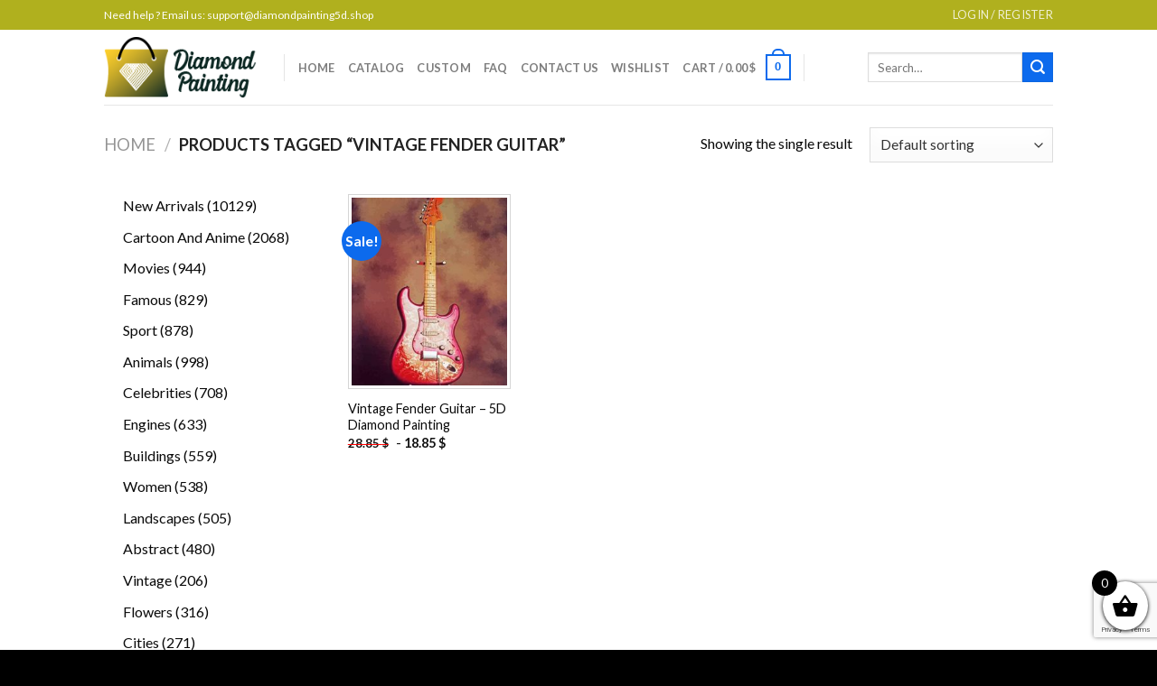

--- FILE ---
content_type: text/html; charset=utf-8
request_url: https://www.google.com/recaptcha/api2/anchor?ar=1&k=6LcR7NYZAAAAAIIag0v5sP2ocYsOXSdoPPg-e1f6&co=aHR0cHM6Ly9kaWFtb25kcGFpbnRpbmc1ZC5zaG9wOjQ0Mw..&hl=en&v=PoyoqOPhxBO7pBk68S4YbpHZ&size=invisible&anchor-ms=20000&execute-ms=30000&cb=yuilru262htp
body_size: 48565
content:
<!DOCTYPE HTML><html dir="ltr" lang="en"><head><meta http-equiv="Content-Type" content="text/html; charset=UTF-8">
<meta http-equiv="X-UA-Compatible" content="IE=edge">
<title>reCAPTCHA</title>
<style type="text/css">
/* cyrillic-ext */
@font-face {
  font-family: 'Roboto';
  font-style: normal;
  font-weight: 400;
  font-stretch: 100%;
  src: url(//fonts.gstatic.com/s/roboto/v48/KFO7CnqEu92Fr1ME7kSn66aGLdTylUAMa3GUBHMdazTgWw.woff2) format('woff2');
  unicode-range: U+0460-052F, U+1C80-1C8A, U+20B4, U+2DE0-2DFF, U+A640-A69F, U+FE2E-FE2F;
}
/* cyrillic */
@font-face {
  font-family: 'Roboto';
  font-style: normal;
  font-weight: 400;
  font-stretch: 100%;
  src: url(//fonts.gstatic.com/s/roboto/v48/KFO7CnqEu92Fr1ME7kSn66aGLdTylUAMa3iUBHMdazTgWw.woff2) format('woff2');
  unicode-range: U+0301, U+0400-045F, U+0490-0491, U+04B0-04B1, U+2116;
}
/* greek-ext */
@font-face {
  font-family: 'Roboto';
  font-style: normal;
  font-weight: 400;
  font-stretch: 100%;
  src: url(//fonts.gstatic.com/s/roboto/v48/KFO7CnqEu92Fr1ME7kSn66aGLdTylUAMa3CUBHMdazTgWw.woff2) format('woff2');
  unicode-range: U+1F00-1FFF;
}
/* greek */
@font-face {
  font-family: 'Roboto';
  font-style: normal;
  font-weight: 400;
  font-stretch: 100%;
  src: url(//fonts.gstatic.com/s/roboto/v48/KFO7CnqEu92Fr1ME7kSn66aGLdTylUAMa3-UBHMdazTgWw.woff2) format('woff2');
  unicode-range: U+0370-0377, U+037A-037F, U+0384-038A, U+038C, U+038E-03A1, U+03A3-03FF;
}
/* math */
@font-face {
  font-family: 'Roboto';
  font-style: normal;
  font-weight: 400;
  font-stretch: 100%;
  src: url(//fonts.gstatic.com/s/roboto/v48/KFO7CnqEu92Fr1ME7kSn66aGLdTylUAMawCUBHMdazTgWw.woff2) format('woff2');
  unicode-range: U+0302-0303, U+0305, U+0307-0308, U+0310, U+0312, U+0315, U+031A, U+0326-0327, U+032C, U+032F-0330, U+0332-0333, U+0338, U+033A, U+0346, U+034D, U+0391-03A1, U+03A3-03A9, U+03B1-03C9, U+03D1, U+03D5-03D6, U+03F0-03F1, U+03F4-03F5, U+2016-2017, U+2034-2038, U+203C, U+2040, U+2043, U+2047, U+2050, U+2057, U+205F, U+2070-2071, U+2074-208E, U+2090-209C, U+20D0-20DC, U+20E1, U+20E5-20EF, U+2100-2112, U+2114-2115, U+2117-2121, U+2123-214F, U+2190, U+2192, U+2194-21AE, U+21B0-21E5, U+21F1-21F2, U+21F4-2211, U+2213-2214, U+2216-22FF, U+2308-230B, U+2310, U+2319, U+231C-2321, U+2336-237A, U+237C, U+2395, U+239B-23B7, U+23D0, U+23DC-23E1, U+2474-2475, U+25AF, U+25B3, U+25B7, U+25BD, U+25C1, U+25CA, U+25CC, U+25FB, U+266D-266F, U+27C0-27FF, U+2900-2AFF, U+2B0E-2B11, U+2B30-2B4C, U+2BFE, U+3030, U+FF5B, U+FF5D, U+1D400-1D7FF, U+1EE00-1EEFF;
}
/* symbols */
@font-face {
  font-family: 'Roboto';
  font-style: normal;
  font-weight: 400;
  font-stretch: 100%;
  src: url(//fonts.gstatic.com/s/roboto/v48/KFO7CnqEu92Fr1ME7kSn66aGLdTylUAMaxKUBHMdazTgWw.woff2) format('woff2');
  unicode-range: U+0001-000C, U+000E-001F, U+007F-009F, U+20DD-20E0, U+20E2-20E4, U+2150-218F, U+2190, U+2192, U+2194-2199, U+21AF, U+21E6-21F0, U+21F3, U+2218-2219, U+2299, U+22C4-22C6, U+2300-243F, U+2440-244A, U+2460-24FF, U+25A0-27BF, U+2800-28FF, U+2921-2922, U+2981, U+29BF, U+29EB, U+2B00-2BFF, U+4DC0-4DFF, U+FFF9-FFFB, U+10140-1018E, U+10190-1019C, U+101A0, U+101D0-101FD, U+102E0-102FB, U+10E60-10E7E, U+1D2C0-1D2D3, U+1D2E0-1D37F, U+1F000-1F0FF, U+1F100-1F1AD, U+1F1E6-1F1FF, U+1F30D-1F30F, U+1F315, U+1F31C, U+1F31E, U+1F320-1F32C, U+1F336, U+1F378, U+1F37D, U+1F382, U+1F393-1F39F, U+1F3A7-1F3A8, U+1F3AC-1F3AF, U+1F3C2, U+1F3C4-1F3C6, U+1F3CA-1F3CE, U+1F3D4-1F3E0, U+1F3ED, U+1F3F1-1F3F3, U+1F3F5-1F3F7, U+1F408, U+1F415, U+1F41F, U+1F426, U+1F43F, U+1F441-1F442, U+1F444, U+1F446-1F449, U+1F44C-1F44E, U+1F453, U+1F46A, U+1F47D, U+1F4A3, U+1F4B0, U+1F4B3, U+1F4B9, U+1F4BB, U+1F4BF, U+1F4C8-1F4CB, U+1F4D6, U+1F4DA, U+1F4DF, U+1F4E3-1F4E6, U+1F4EA-1F4ED, U+1F4F7, U+1F4F9-1F4FB, U+1F4FD-1F4FE, U+1F503, U+1F507-1F50B, U+1F50D, U+1F512-1F513, U+1F53E-1F54A, U+1F54F-1F5FA, U+1F610, U+1F650-1F67F, U+1F687, U+1F68D, U+1F691, U+1F694, U+1F698, U+1F6AD, U+1F6B2, U+1F6B9-1F6BA, U+1F6BC, U+1F6C6-1F6CF, U+1F6D3-1F6D7, U+1F6E0-1F6EA, U+1F6F0-1F6F3, U+1F6F7-1F6FC, U+1F700-1F7FF, U+1F800-1F80B, U+1F810-1F847, U+1F850-1F859, U+1F860-1F887, U+1F890-1F8AD, U+1F8B0-1F8BB, U+1F8C0-1F8C1, U+1F900-1F90B, U+1F93B, U+1F946, U+1F984, U+1F996, U+1F9E9, U+1FA00-1FA6F, U+1FA70-1FA7C, U+1FA80-1FA89, U+1FA8F-1FAC6, U+1FACE-1FADC, U+1FADF-1FAE9, U+1FAF0-1FAF8, U+1FB00-1FBFF;
}
/* vietnamese */
@font-face {
  font-family: 'Roboto';
  font-style: normal;
  font-weight: 400;
  font-stretch: 100%;
  src: url(//fonts.gstatic.com/s/roboto/v48/KFO7CnqEu92Fr1ME7kSn66aGLdTylUAMa3OUBHMdazTgWw.woff2) format('woff2');
  unicode-range: U+0102-0103, U+0110-0111, U+0128-0129, U+0168-0169, U+01A0-01A1, U+01AF-01B0, U+0300-0301, U+0303-0304, U+0308-0309, U+0323, U+0329, U+1EA0-1EF9, U+20AB;
}
/* latin-ext */
@font-face {
  font-family: 'Roboto';
  font-style: normal;
  font-weight: 400;
  font-stretch: 100%;
  src: url(//fonts.gstatic.com/s/roboto/v48/KFO7CnqEu92Fr1ME7kSn66aGLdTylUAMa3KUBHMdazTgWw.woff2) format('woff2');
  unicode-range: U+0100-02BA, U+02BD-02C5, U+02C7-02CC, U+02CE-02D7, U+02DD-02FF, U+0304, U+0308, U+0329, U+1D00-1DBF, U+1E00-1E9F, U+1EF2-1EFF, U+2020, U+20A0-20AB, U+20AD-20C0, U+2113, U+2C60-2C7F, U+A720-A7FF;
}
/* latin */
@font-face {
  font-family: 'Roboto';
  font-style: normal;
  font-weight: 400;
  font-stretch: 100%;
  src: url(//fonts.gstatic.com/s/roboto/v48/KFO7CnqEu92Fr1ME7kSn66aGLdTylUAMa3yUBHMdazQ.woff2) format('woff2');
  unicode-range: U+0000-00FF, U+0131, U+0152-0153, U+02BB-02BC, U+02C6, U+02DA, U+02DC, U+0304, U+0308, U+0329, U+2000-206F, U+20AC, U+2122, U+2191, U+2193, U+2212, U+2215, U+FEFF, U+FFFD;
}
/* cyrillic-ext */
@font-face {
  font-family: 'Roboto';
  font-style: normal;
  font-weight: 500;
  font-stretch: 100%;
  src: url(//fonts.gstatic.com/s/roboto/v48/KFO7CnqEu92Fr1ME7kSn66aGLdTylUAMa3GUBHMdazTgWw.woff2) format('woff2');
  unicode-range: U+0460-052F, U+1C80-1C8A, U+20B4, U+2DE0-2DFF, U+A640-A69F, U+FE2E-FE2F;
}
/* cyrillic */
@font-face {
  font-family: 'Roboto';
  font-style: normal;
  font-weight: 500;
  font-stretch: 100%;
  src: url(//fonts.gstatic.com/s/roboto/v48/KFO7CnqEu92Fr1ME7kSn66aGLdTylUAMa3iUBHMdazTgWw.woff2) format('woff2');
  unicode-range: U+0301, U+0400-045F, U+0490-0491, U+04B0-04B1, U+2116;
}
/* greek-ext */
@font-face {
  font-family: 'Roboto';
  font-style: normal;
  font-weight: 500;
  font-stretch: 100%;
  src: url(//fonts.gstatic.com/s/roboto/v48/KFO7CnqEu92Fr1ME7kSn66aGLdTylUAMa3CUBHMdazTgWw.woff2) format('woff2');
  unicode-range: U+1F00-1FFF;
}
/* greek */
@font-face {
  font-family: 'Roboto';
  font-style: normal;
  font-weight: 500;
  font-stretch: 100%;
  src: url(//fonts.gstatic.com/s/roboto/v48/KFO7CnqEu92Fr1ME7kSn66aGLdTylUAMa3-UBHMdazTgWw.woff2) format('woff2');
  unicode-range: U+0370-0377, U+037A-037F, U+0384-038A, U+038C, U+038E-03A1, U+03A3-03FF;
}
/* math */
@font-face {
  font-family: 'Roboto';
  font-style: normal;
  font-weight: 500;
  font-stretch: 100%;
  src: url(//fonts.gstatic.com/s/roboto/v48/KFO7CnqEu92Fr1ME7kSn66aGLdTylUAMawCUBHMdazTgWw.woff2) format('woff2');
  unicode-range: U+0302-0303, U+0305, U+0307-0308, U+0310, U+0312, U+0315, U+031A, U+0326-0327, U+032C, U+032F-0330, U+0332-0333, U+0338, U+033A, U+0346, U+034D, U+0391-03A1, U+03A3-03A9, U+03B1-03C9, U+03D1, U+03D5-03D6, U+03F0-03F1, U+03F4-03F5, U+2016-2017, U+2034-2038, U+203C, U+2040, U+2043, U+2047, U+2050, U+2057, U+205F, U+2070-2071, U+2074-208E, U+2090-209C, U+20D0-20DC, U+20E1, U+20E5-20EF, U+2100-2112, U+2114-2115, U+2117-2121, U+2123-214F, U+2190, U+2192, U+2194-21AE, U+21B0-21E5, U+21F1-21F2, U+21F4-2211, U+2213-2214, U+2216-22FF, U+2308-230B, U+2310, U+2319, U+231C-2321, U+2336-237A, U+237C, U+2395, U+239B-23B7, U+23D0, U+23DC-23E1, U+2474-2475, U+25AF, U+25B3, U+25B7, U+25BD, U+25C1, U+25CA, U+25CC, U+25FB, U+266D-266F, U+27C0-27FF, U+2900-2AFF, U+2B0E-2B11, U+2B30-2B4C, U+2BFE, U+3030, U+FF5B, U+FF5D, U+1D400-1D7FF, U+1EE00-1EEFF;
}
/* symbols */
@font-face {
  font-family: 'Roboto';
  font-style: normal;
  font-weight: 500;
  font-stretch: 100%;
  src: url(//fonts.gstatic.com/s/roboto/v48/KFO7CnqEu92Fr1ME7kSn66aGLdTylUAMaxKUBHMdazTgWw.woff2) format('woff2');
  unicode-range: U+0001-000C, U+000E-001F, U+007F-009F, U+20DD-20E0, U+20E2-20E4, U+2150-218F, U+2190, U+2192, U+2194-2199, U+21AF, U+21E6-21F0, U+21F3, U+2218-2219, U+2299, U+22C4-22C6, U+2300-243F, U+2440-244A, U+2460-24FF, U+25A0-27BF, U+2800-28FF, U+2921-2922, U+2981, U+29BF, U+29EB, U+2B00-2BFF, U+4DC0-4DFF, U+FFF9-FFFB, U+10140-1018E, U+10190-1019C, U+101A0, U+101D0-101FD, U+102E0-102FB, U+10E60-10E7E, U+1D2C0-1D2D3, U+1D2E0-1D37F, U+1F000-1F0FF, U+1F100-1F1AD, U+1F1E6-1F1FF, U+1F30D-1F30F, U+1F315, U+1F31C, U+1F31E, U+1F320-1F32C, U+1F336, U+1F378, U+1F37D, U+1F382, U+1F393-1F39F, U+1F3A7-1F3A8, U+1F3AC-1F3AF, U+1F3C2, U+1F3C4-1F3C6, U+1F3CA-1F3CE, U+1F3D4-1F3E0, U+1F3ED, U+1F3F1-1F3F3, U+1F3F5-1F3F7, U+1F408, U+1F415, U+1F41F, U+1F426, U+1F43F, U+1F441-1F442, U+1F444, U+1F446-1F449, U+1F44C-1F44E, U+1F453, U+1F46A, U+1F47D, U+1F4A3, U+1F4B0, U+1F4B3, U+1F4B9, U+1F4BB, U+1F4BF, U+1F4C8-1F4CB, U+1F4D6, U+1F4DA, U+1F4DF, U+1F4E3-1F4E6, U+1F4EA-1F4ED, U+1F4F7, U+1F4F9-1F4FB, U+1F4FD-1F4FE, U+1F503, U+1F507-1F50B, U+1F50D, U+1F512-1F513, U+1F53E-1F54A, U+1F54F-1F5FA, U+1F610, U+1F650-1F67F, U+1F687, U+1F68D, U+1F691, U+1F694, U+1F698, U+1F6AD, U+1F6B2, U+1F6B9-1F6BA, U+1F6BC, U+1F6C6-1F6CF, U+1F6D3-1F6D7, U+1F6E0-1F6EA, U+1F6F0-1F6F3, U+1F6F7-1F6FC, U+1F700-1F7FF, U+1F800-1F80B, U+1F810-1F847, U+1F850-1F859, U+1F860-1F887, U+1F890-1F8AD, U+1F8B0-1F8BB, U+1F8C0-1F8C1, U+1F900-1F90B, U+1F93B, U+1F946, U+1F984, U+1F996, U+1F9E9, U+1FA00-1FA6F, U+1FA70-1FA7C, U+1FA80-1FA89, U+1FA8F-1FAC6, U+1FACE-1FADC, U+1FADF-1FAE9, U+1FAF0-1FAF8, U+1FB00-1FBFF;
}
/* vietnamese */
@font-face {
  font-family: 'Roboto';
  font-style: normal;
  font-weight: 500;
  font-stretch: 100%;
  src: url(//fonts.gstatic.com/s/roboto/v48/KFO7CnqEu92Fr1ME7kSn66aGLdTylUAMa3OUBHMdazTgWw.woff2) format('woff2');
  unicode-range: U+0102-0103, U+0110-0111, U+0128-0129, U+0168-0169, U+01A0-01A1, U+01AF-01B0, U+0300-0301, U+0303-0304, U+0308-0309, U+0323, U+0329, U+1EA0-1EF9, U+20AB;
}
/* latin-ext */
@font-face {
  font-family: 'Roboto';
  font-style: normal;
  font-weight: 500;
  font-stretch: 100%;
  src: url(//fonts.gstatic.com/s/roboto/v48/KFO7CnqEu92Fr1ME7kSn66aGLdTylUAMa3KUBHMdazTgWw.woff2) format('woff2');
  unicode-range: U+0100-02BA, U+02BD-02C5, U+02C7-02CC, U+02CE-02D7, U+02DD-02FF, U+0304, U+0308, U+0329, U+1D00-1DBF, U+1E00-1E9F, U+1EF2-1EFF, U+2020, U+20A0-20AB, U+20AD-20C0, U+2113, U+2C60-2C7F, U+A720-A7FF;
}
/* latin */
@font-face {
  font-family: 'Roboto';
  font-style: normal;
  font-weight: 500;
  font-stretch: 100%;
  src: url(//fonts.gstatic.com/s/roboto/v48/KFO7CnqEu92Fr1ME7kSn66aGLdTylUAMa3yUBHMdazQ.woff2) format('woff2');
  unicode-range: U+0000-00FF, U+0131, U+0152-0153, U+02BB-02BC, U+02C6, U+02DA, U+02DC, U+0304, U+0308, U+0329, U+2000-206F, U+20AC, U+2122, U+2191, U+2193, U+2212, U+2215, U+FEFF, U+FFFD;
}
/* cyrillic-ext */
@font-face {
  font-family: 'Roboto';
  font-style: normal;
  font-weight: 900;
  font-stretch: 100%;
  src: url(//fonts.gstatic.com/s/roboto/v48/KFO7CnqEu92Fr1ME7kSn66aGLdTylUAMa3GUBHMdazTgWw.woff2) format('woff2');
  unicode-range: U+0460-052F, U+1C80-1C8A, U+20B4, U+2DE0-2DFF, U+A640-A69F, U+FE2E-FE2F;
}
/* cyrillic */
@font-face {
  font-family: 'Roboto';
  font-style: normal;
  font-weight: 900;
  font-stretch: 100%;
  src: url(//fonts.gstatic.com/s/roboto/v48/KFO7CnqEu92Fr1ME7kSn66aGLdTylUAMa3iUBHMdazTgWw.woff2) format('woff2');
  unicode-range: U+0301, U+0400-045F, U+0490-0491, U+04B0-04B1, U+2116;
}
/* greek-ext */
@font-face {
  font-family: 'Roboto';
  font-style: normal;
  font-weight: 900;
  font-stretch: 100%;
  src: url(//fonts.gstatic.com/s/roboto/v48/KFO7CnqEu92Fr1ME7kSn66aGLdTylUAMa3CUBHMdazTgWw.woff2) format('woff2');
  unicode-range: U+1F00-1FFF;
}
/* greek */
@font-face {
  font-family: 'Roboto';
  font-style: normal;
  font-weight: 900;
  font-stretch: 100%;
  src: url(//fonts.gstatic.com/s/roboto/v48/KFO7CnqEu92Fr1ME7kSn66aGLdTylUAMa3-UBHMdazTgWw.woff2) format('woff2');
  unicode-range: U+0370-0377, U+037A-037F, U+0384-038A, U+038C, U+038E-03A1, U+03A3-03FF;
}
/* math */
@font-face {
  font-family: 'Roboto';
  font-style: normal;
  font-weight: 900;
  font-stretch: 100%;
  src: url(//fonts.gstatic.com/s/roboto/v48/KFO7CnqEu92Fr1ME7kSn66aGLdTylUAMawCUBHMdazTgWw.woff2) format('woff2');
  unicode-range: U+0302-0303, U+0305, U+0307-0308, U+0310, U+0312, U+0315, U+031A, U+0326-0327, U+032C, U+032F-0330, U+0332-0333, U+0338, U+033A, U+0346, U+034D, U+0391-03A1, U+03A3-03A9, U+03B1-03C9, U+03D1, U+03D5-03D6, U+03F0-03F1, U+03F4-03F5, U+2016-2017, U+2034-2038, U+203C, U+2040, U+2043, U+2047, U+2050, U+2057, U+205F, U+2070-2071, U+2074-208E, U+2090-209C, U+20D0-20DC, U+20E1, U+20E5-20EF, U+2100-2112, U+2114-2115, U+2117-2121, U+2123-214F, U+2190, U+2192, U+2194-21AE, U+21B0-21E5, U+21F1-21F2, U+21F4-2211, U+2213-2214, U+2216-22FF, U+2308-230B, U+2310, U+2319, U+231C-2321, U+2336-237A, U+237C, U+2395, U+239B-23B7, U+23D0, U+23DC-23E1, U+2474-2475, U+25AF, U+25B3, U+25B7, U+25BD, U+25C1, U+25CA, U+25CC, U+25FB, U+266D-266F, U+27C0-27FF, U+2900-2AFF, U+2B0E-2B11, U+2B30-2B4C, U+2BFE, U+3030, U+FF5B, U+FF5D, U+1D400-1D7FF, U+1EE00-1EEFF;
}
/* symbols */
@font-face {
  font-family: 'Roboto';
  font-style: normal;
  font-weight: 900;
  font-stretch: 100%;
  src: url(//fonts.gstatic.com/s/roboto/v48/KFO7CnqEu92Fr1ME7kSn66aGLdTylUAMaxKUBHMdazTgWw.woff2) format('woff2');
  unicode-range: U+0001-000C, U+000E-001F, U+007F-009F, U+20DD-20E0, U+20E2-20E4, U+2150-218F, U+2190, U+2192, U+2194-2199, U+21AF, U+21E6-21F0, U+21F3, U+2218-2219, U+2299, U+22C4-22C6, U+2300-243F, U+2440-244A, U+2460-24FF, U+25A0-27BF, U+2800-28FF, U+2921-2922, U+2981, U+29BF, U+29EB, U+2B00-2BFF, U+4DC0-4DFF, U+FFF9-FFFB, U+10140-1018E, U+10190-1019C, U+101A0, U+101D0-101FD, U+102E0-102FB, U+10E60-10E7E, U+1D2C0-1D2D3, U+1D2E0-1D37F, U+1F000-1F0FF, U+1F100-1F1AD, U+1F1E6-1F1FF, U+1F30D-1F30F, U+1F315, U+1F31C, U+1F31E, U+1F320-1F32C, U+1F336, U+1F378, U+1F37D, U+1F382, U+1F393-1F39F, U+1F3A7-1F3A8, U+1F3AC-1F3AF, U+1F3C2, U+1F3C4-1F3C6, U+1F3CA-1F3CE, U+1F3D4-1F3E0, U+1F3ED, U+1F3F1-1F3F3, U+1F3F5-1F3F7, U+1F408, U+1F415, U+1F41F, U+1F426, U+1F43F, U+1F441-1F442, U+1F444, U+1F446-1F449, U+1F44C-1F44E, U+1F453, U+1F46A, U+1F47D, U+1F4A3, U+1F4B0, U+1F4B3, U+1F4B9, U+1F4BB, U+1F4BF, U+1F4C8-1F4CB, U+1F4D6, U+1F4DA, U+1F4DF, U+1F4E3-1F4E6, U+1F4EA-1F4ED, U+1F4F7, U+1F4F9-1F4FB, U+1F4FD-1F4FE, U+1F503, U+1F507-1F50B, U+1F50D, U+1F512-1F513, U+1F53E-1F54A, U+1F54F-1F5FA, U+1F610, U+1F650-1F67F, U+1F687, U+1F68D, U+1F691, U+1F694, U+1F698, U+1F6AD, U+1F6B2, U+1F6B9-1F6BA, U+1F6BC, U+1F6C6-1F6CF, U+1F6D3-1F6D7, U+1F6E0-1F6EA, U+1F6F0-1F6F3, U+1F6F7-1F6FC, U+1F700-1F7FF, U+1F800-1F80B, U+1F810-1F847, U+1F850-1F859, U+1F860-1F887, U+1F890-1F8AD, U+1F8B0-1F8BB, U+1F8C0-1F8C1, U+1F900-1F90B, U+1F93B, U+1F946, U+1F984, U+1F996, U+1F9E9, U+1FA00-1FA6F, U+1FA70-1FA7C, U+1FA80-1FA89, U+1FA8F-1FAC6, U+1FACE-1FADC, U+1FADF-1FAE9, U+1FAF0-1FAF8, U+1FB00-1FBFF;
}
/* vietnamese */
@font-face {
  font-family: 'Roboto';
  font-style: normal;
  font-weight: 900;
  font-stretch: 100%;
  src: url(//fonts.gstatic.com/s/roboto/v48/KFO7CnqEu92Fr1ME7kSn66aGLdTylUAMa3OUBHMdazTgWw.woff2) format('woff2');
  unicode-range: U+0102-0103, U+0110-0111, U+0128-0129, U+0168-0169, U+01A0-01A1, U+01AF-01B0, U+0300-0301, U+0303-0304, U+0308-0309, U+0323, U+0329, U+1EA0-1EF9, U+20AB;
}
/* latin-ext */
@font-face {
  font-family: 'Roboto';
  font-style: normal;
  font-weight: 900;
  font-stretch: 100%;
  src: url(//fonts.gstatic.com/s/roboto/v48/KFO7CnqEu92Fr1ME7kSn66aGLdTylUAMa3KUBHMdazTgWw.woff2) format('woff2');
  unicode-range: U+0100-02BA, U+02BD-02C5, U+02C7-02CC, U+02CE-02D7, U+02DD-02FF, U+0304, U+0308, U+0329, U+1D00-1DBF, U+1E00-1E9F, U+1EF2-1EFF, U+2020, U+20A0-20AB, U+20AD-20C0, U+2113, U+2C60-2C7F, U+A720-A7FF;
}
/* latin */
@font-face {
  font-family: 'Roboto';
  font-style: normal;
  font-weight: 900;
  font-stretch: 100%;
  src: url(//fonts.gstatic.com/s/roboto/v48/KFO7CnqEu92Fr1ME7kSn66aGLdTylUAMa3yUBHMdazQ.woff2) format('woff2');
  unicode-range: U+0000-00FF, U+0131, U+0152-0153, U+02BB-02BC, U+02C6, U+02DA, U+02DC, U+0304, U+0308, U+0329, U+2000-206F, U+20AC, U+2122, U+2191, U+2193, U+2212, U+2215, U+FEFF, U+FFFD;
}

</style>
<link rel="stylesheet" type="text/css" href="https://www.gstatic.com/recaptcha/releases/PoyoqOPhxBO7pBk68S4YbpHZ/styles__ltr.css">
<script nonce="hr7IkuYtznc3RKULQJ4-tg" type="text/javascript">window['__recaptcha_api'] = 'https://www.google.com/recaptcha/api2/';</script>
<script type="text/javascript" src="https://www.gstatic.com/recaptcha/releases/PoyoqOPhxBO7pBk68S4YbpHZ/recaptcha__en.js" nonce="hr7IkuYtznc3RKULQJ4-tg">
      
    </script></head>
<body><div id="rc-anchor-alert" class="rc-anchor-alert"></div>
<input type="hidden" id="recaptcha-token" value="[base64]">
<script type="text/javascript" nonce="hr7IkuYtznc3RKULQJ4-tg">
      recaptcha.anchor.Main.init("[\x22ainput\x22,[\x22bgdata\x22,\x22\x22,\[base64]/[base64]/[base64]/[base64]/[base64]/UltsKytdPUU6KEU8MjA0OD9SW2wrK109RT4+NnwxOTI6KChFJjY0NTEyKT09NTUyOTYmJk0rMTxjLmxlbmd0aCYmKGMuY2hhckNvZGVBdChNKzEpJjY0NTEyKT09NTYzMjA/[base64]/[base64]/[base64]/[base64]/[base64]/[base64]/[base64]\x22,\[base64]\x22,\[base64]/[base64]/ChzXCs8OCw77CgsOiwrEWwoc+KzRrcFp3w6DDmU/DmwbCkyrCjcKdIi5RZkpnwqURwrVaa8K4w4ZwUWrCkcKxw7fCvMKCYcO/acKaw6HCqMK6woXDgxXCk8OPw57DqsKaG2YGwqrCtsO9wqnDjDRow4nDncKFw5DCsQkQw60sMsK3XwfCmMKnw5EdVcO7LWXDsm90H0JpaMKAw7BcIzTDmXbCkwRuIF1sWyrDiMOfwqjCoX/CuCcyZSNVwrwsJVgtwqPCrcK1wrlIw5JFw6rDmsKFwqs4w4snwqDDkxvCkBTCnsKIwqbDniHCnlXDjsOFwpMewpFZwpFqDMOUwp3DlxUUVcKjw44AfcOaKMO1YsKUSBF/CcK5FMONYXk6RktJw5xkw6bDjGg3VsKfG0wswrxuNmvCnwfDpsO+wpwywrDCv8Kswp/Ds0LDjFo1wpcDf8O9w6dlw6fDlMOwLcKVw7XCmiwaw78yDsKSw6EoXGAdw47DtMKZDMO5w7AETirCo8O6ZsKSw4bCvMOrw4R/[base64]/NEHDnjbDlcK7HsO8w5weesKAwrDCgMOjwpo1wq4AXiAawqHDksOmCDBpUAPCvMOcw7o1w7QyRXUiw4jCmMOSwoDDkVzDnMOUwqs3I8OiVmZzExlkw4DDoHbDm8OLcsORwqU2w7d/w69seF7CgGxfGUIFV0TCmwbDksOzwqIJwqzCssOAecKYw5ISw5jDvljDj1rDlyRiQVt4KcOVG04hwo/Cn1xUAsO8w7cjT2PDi1Nkw6Q3w5pPAyrDkQ8uwo3DqsOGwrd5PcKmw60vKx7DoSR5EwBiwpzCh8KQcVcOw7/DjcK0wr7Ci8OdLsKOwr3DgsOvwo5Lw5rCrcOGw7EqwqzCnsOHw4bDtAJsw77CtDjDqsKrCALCqDzDtTnCpgRrCMKeFlPDnz5Ow7d0w4FiwonDhkwrwq5mw7rDmsKHw49vwpLDq8KpTTt7AsKeaMOzLsK4wq3Djn/CkRDCsxkPwrnDsUTDslwQS8KOw43CpsKrw5bChsOjw7PCncOxO8KqwoPDs37DlD/Di8OQacKDFcOQJB9Pw6fClF/[base64]/DocKVY3w9Ek7DkcOJI2DCsXHCtcKhMsKHXXkjw50JRMKJw7bCvDV+fMOLYsKhbXnDpMOzw4lxw6/CkSTDlMObwqMHKhM+w5TDtcKkwocywohLA8KKeDdDw5rDisKhPVrCrhHCuAVSQsONw54FIsOjQ18mwoLCn1xGcsOoT8OawoTChMODMcKdw7XDnRLCosOaEUIGcyQaVG7DrTbDqMKeQ8KaBMOvEl/DsX8gZws4O8Oqw7c3wq/DrwgKNmVmE8O+w7pNWEQaTipRw6pYwo4rL3tGBMKrw4RQw78TQH1qM1ZccBHCvcOTOXAMwrXDssKSJ8KZK3fDgADCjy0cVBrDl8KCXMKxfcOfwqTDiGXDhA9lw5rDuTbCn8K8wqMmTMObw7FLwockwr/DoMOAw7bDg8KeZ8ODGCM0NMKBCXsDSsKZw7DDuCPCvcOtwpPCqMOHMB7CvjgmfsOKFRvCtcOOEsOpbFHClMOmf8OYL8K5wpHDiS04w7Y0wrHDlcO+wr9TaCjDjcOZw4oELRBow7ljO8O+HCHDlcOfYHdNw6fCmHI8OsOnekHDrsO6w6DCvzrCmk/ChcOWw7jCjWoHZ8KnNFjCvFLCgsKkw61+wp/DtsO4wp0tKl3DqQowwqIIPMOtSlxVa8KZwo54Z8O3wobDksOAFV7ClMKcw63CkzDDsMKww7LDssK3woUZwpRyZldiw5TCiDNnY8K4w47Ct8K/a8O3w7zDtsKGwrEZdgNtOMK1GsKzwqclCsOjEsOqLMOZw6HDunjChlrDmsK+wp/CsMK7wo5NScONwojDvnkMLibCrR4Ww4NzwpUswo7CpEDCkcOyw6fDhH9+wojChMKqAQ/Cm8Opw5JywonChh5ew65DwqQqw6Vpw7zDoMO4fMO5wooMwrVhLcKqMcOQfjvCp1PDpMOIXsKNXMKRwr1/w51uF8Olw5Zjwrpaw445LMK5w7HCpMOSe00Pw50+wqXCkMKBP8O+w7PCscKjwoFhwqXCjsOlw5/Dt8OfPjAywpNww544DjNow4JCecOIJMOvw5llwpNUw67CtsKGwrt/D8KYwp7DrcKNAXfDosK7bxFMw4JjCkLDl8OaBcOlworDlcK/w7jDpAhsw5jCocKFwo0Tw6jCjRPCqcOmw43CrMKzwqcsGxPDukxedsOIcsKbWsKsY8OQbsO0w4BAIBfDmsK0a8OiaihoUsKtwrlIw7rCscK2w6Mdw4TDiMOiw63DtBVvCRIXTGJDN23DgcOXw7zCm8OKRhR2Hx/CgcK4JTB9w7hxZnJfwr4FAy1wDMOWw6DDqC0VdMKsRsO3c8Kew7pdw63DhT95w4vCrMOWYMKQF8KVJcO+wqogbhLCvl/[base64]/wo50wrjDumd7wq4dAClDw79kwpTDm8OjwofDgC5YwpMnGcK+w4cOMMKXwpbCr8KCZsKOw74CEnsSw6/DtMODLgnDp8KCw7tYw7vDvkUYwollbsKmwoTCl8KOC8K7Qx3CsQhRUXfCqsKHUmfClmzDhMO5wqnDi8OpwqE0YmfDkmfDpV1EwqlmVsOaEcKuLR3DqcOjwolcwo1td0XCjXrCncK+MzlvHQ4JdFLCvMKvwpI/w47CpsK8w58MXgdwKWkXIMOgHcKcw5NUV8Khw48twoBGw4nDhlXDujXCgMKCZH8vwpzCo3RPw7zDm8OAw4s+w5UGNcKpwqI0KsKuw4AHw7LDqsOLQMKMw6HChMOJAMK/EMK4BcOHNwHCjCbDoD1Bw7HCsAlyLVHDvsORNMKwwpZtwooPK8Onwp/DkcOlQlzCpHRZw6/Dt2rDhV9zw7BCw5nClE0AVAUjwoHDr0VSw4PDlcKlw4EUwrIaw4rDgMK5biQ5OgjDhy1rWcOaIMO3Y0/CssOwQ1NdwoPDkMOKwqrCrUXDncODYXkWw4t/wp7CpkbDnMO+w4TDpMKfwqHDo8KpwpdDasKsLlNNwrpKfFRtw7g6wonCusOqw6xvBcKYdsOFDsK6GVHCrWfDkR8/w6rDq8OjbCsZXULDpQ04PW/CicKDXUPDrDzDh1HCnXIfw658cTzCr8OtGsKww7rCicO2w4PCnVN8CMKSaGLDpMK3w7fDjBzCpgjDlcOPYcO/FsKaw6Jmw7zCkzFkRUVbw69NwqpCGG9wRVBXw5w0w5IJw4vDiFgMWk3ChsK0wrlew5cew6rCn8K+wqbDn8KkdcOfUC9qw79Cwothw7oEw7MdwoTDgRTCl3vCt8Okw4ZJNmB+wobChMOlVMK4XVkWw6wXJwdVb8O7PkQua8OEfcK/w7TDqcKZbEfCisK/HQJDS11iw7LCjAXDhFvDvn4jQsKGYwHClm5nHsKmM8OuMcOmw77CnsKzMGAnw4bCkcOVw40HA0xxQE7DlmE4w4TDn8KyTUzDlUhBGUnDiHzDkMOaYg1iKFDDt05qwq4lwofCgcObwpDDmWXDrsODKsKkw7LCuyYJwonChEzDhXU+a3fDsVJTwqM+MMO0w7t/[base64]/[base64]/ClBxpw43DtGzDgFvDn8K2RHvDncOdwqLDjMKxwrc0ZWoDwrU1DMOwcsKFFEHCvsK2wq7ChcO+IsOowr0hH8OuwoHCucK4w5JMEsOOfcODSBfCh8OmwqA8wqMEwoTDp3HDj8OYw6HCj1nDo8KLwqvCvsKYeMOdck5Qw5PCugxiUsK9wpbDr8Klw5zCrMKLfcO/w5/CnMKeVMOrw6bDr8Olwq7CsE0XBGwww4TCvzjCkXoxw40kNTZSwpgGasOuwq0uwoHClsOCJMK9KEVHfCHCicO7BzpwbMKEwqYqJcOyw4/DuWoiN8KGaMOPwrzDtCHDv8Onw7pdBsOZw7DDqgs3wqrCksOuwqUeRT9wUsOzaBLCvAgiwrQEw6rCpwjCrlLDo8Krw5cUw67Di2LCtMOOw4bCtgbDrcKtQcOMwpcFUXrChcKrbR51wphJw6fDn8Kzw5/CpMOmS8KYwrR3WxHDtcOUfMKiUsOUd8OEwq/[base64]/[base64]/[base64]/ChcOPw5rCq8OeNsKMblfDm8K1Y1Ybw4DDgQbDkcO+O8KGwo0GwoXCjcOMwqUqwq/CrjMcGsKdwoEXLwZkDUQQTyw5VMOJw4l2exzDgGTCshE2L2XCg8Ocw6pIU0Z/wowbdG56Mldyw6J4woopwrcEwp3CkV7DiWnCm0zCoBXDnmdONAs7V3nDqRRdEMOUwoHDpX7Cq8KccMKxF8Kbw5nDjcKsGsKKw6xEwozDrA7Ch8KWIGNIA2Iewp4NXRoMw5xbwohNJ8KtK8OtwpdmOFLCgD7DiX/CicOUw5EKdA9cwrrDq8KYa8OXIsOKwpTCjMKEEQlnJjTDoHHCicK/YsOhQMK1L0DCh8KNccOYU8KsIsOjw5jDrSvDl10PS8OFwqjCiynDqyAKwq/DpcOkw6zDqcKfKUbCu8KswosIw6fCnMOWw7TDuH3DkMKxw7bDhCPCrsKrw5XDll7DosK9SD3Cq8K8wo/Dh2fDtg/[base64]/FWDCksOsOMKrwqALOsKiCFbDucOxKsKJAzfDul/Cp8O2w57DhzPCrsKEC8Khw6PCuzlKES3CinMww4rDs8OfbsO9S8KMLcKvw6DDvCbCpMOfwqTDr8K4PnA7w7LCgsOUw7bCmRosXsO9w67CvRx6wqHDp8Kfw6TDqcO2wrDDv8ODDsKYwpTCjH3Ds2rDrwMBw7VOwpXCqWo/woLDrsKvw4HDqj1hNhlbAsO9b8Kqa8OdFMKYSSQQwpIqw7dgwoY8Dg3DpSQaM8KpDcKmw5MvwrnCq8OzfRPCgBI6w4Uiw4XCvWtZwpJRwr4bK1/CjFh9e2NTw4vDqMOOOMKjLXXCrsOZwpRFw7TDmMOKAcK2wrJAw5Q8EVUQwqR/F2LCoxLCnD3DmS/DsSPDnBB8w5vCpj3DhcOiw5PCunrCvsO4dSV4woRww6kAwrnDhMKxeQRPwroVwpJWbMK4H8Ote8OHfXZnesOpKHHDv8KIRMO7UE8CworChsO9wpjDu8KyRjgbw7IQbQPDsG/Dn8OuJsOrwoDDmmzDn8Onwq9ew5cWwq5qwqJLw6LCogRiwoc6WSY+wrrDqcKgw7HCkcO7wpjCmcKmw5wbS0QDSsKHw5tIb2FYNxZiZnDDuMKpwq8fNsK5w6cYasKWcxHCjxLDm8KbwqPCvXoIw7rCoS1qGcKww4/DswI4E8OkaVDDq8KTw6jCt8OnNMOSJMOewpjCi0TDijo/PSvDlcOkEcKPworCugjDp8Ojw7ZKw4bCjk7DslfCgMKsesOHw5cmYcOxw6vDisOLw6ZawqvDu0bCghw/WgRuHlcCPsO7KSbDkDvDtMOrwo3DjcOPw6oywqrClilzwoZ2wrrDhMKQRj4VOsKPUcOwTMKOwr/DusOmw4fDh3vDri9gGMK2JMOnTMOaPcO+w5jDs185wprCrUBMwqE2w68Ew7zCm8KWwqXDmV3ChlTDmMOjHSDDkz3CuMOiIzpaw4tlw7nDm8O/w5h+OhzCrsOKNmNjD2cSNsOXwptYwr8mDApFw7VywovCtsOHw7XCkcODwr9KQMKpw6pvw4TDiMOfw757acOoXjbCi8O4wrNmd8Kvw7LDlMKHaMK7w6orw4V9w5w3woPDsMKBw7kXw6/CqnrDtBl1wrPCuUvDrz5ZelDCu0fDp8Ocw7XCp1XCh8Oww6rCqQHCg8K6a8ONwozDj8OLP01rwpXDuMOPVUXDg39vw6zDtxQlwr0DNm/DiRhqwqgtMBzDnDXDi3XCi3FyIxs8IMOnw41wKcKnMBTDiMOlwpLDl8O1bMOuRcKMwqPChwLDuMOdTURaw73DlwLDpMKKVsOyMcONw7DDhMKYDsKaw4vCtsOPTMO1w4zCn8KXw5vCvcO6UQ55w5DDmCrDvMKmwoZ0OsK1wol0VsO+J8O3Wi/CuMOCEcOybcO1wrVNWMOMwpXCgkhWwr5KFC0uV8OADjbDv0UOPMKeW8Ocw4PCvjLCombCokVaw53DrkIxwqbCrX9VOxfDosObw6k5wpNkODrCh1FGwo7CqGM/Fj/DlsOHw6DChQdCZMKiw7UVw57CvcK5wq3DvcOeEcKPwrxcDsKlV8OCRMOBO3gOwoDClcOjHsKbdwVrFsOzBhXDicO6woJ6W2TDi3nCr2vCvsOHw7jCqgHCnnXDsMODwrkrwq9Ewqtlw6/CisO4wovDpgx5w5QAUH/DqMO2wosvfVY/Vl1jck3DssKgeQ4wWDRKWMKCEsOCLMKdTz3ClMOnOzLDgMKqH8K9w5vCoRBGDjk+wrkmQsKnwoTCiCpUD8KndzbDo8OKwrh+w5I1N8OBMhLDtwDDkiAzwr42w5TDoMK3w67CmnI/HVZ2UsOiRsOkA8OBw6LDnytswrzCm8OJWx4RWMO4a8OowpbCpsO4GF3DhcKVw4J6w7ABXHfDkMKGPhnCpEpmw7jCqMKWd8K5wrzClW8ew7zDv8OFHMObEcKbwpgtKzrDgBcZNE5swr3DrhoBFsODw4fCpmTCk8OCwqAzTBjCpj/CrcOBwr5IC2JawoEUZUTCiEzClcOdC3guwoLCuT4bQ2cAT240azjDiwE+w5cfw60eH8Ocw4wrecOZVMO+woJ5wot0ewN8wr/DqB1hw5UpJsOsw4cywqvDtnzCnw8jV8Oxw6BMwpALcMOiwqPCkQbDohfDoMK5w6HDsVpyQzgdwpTDqhcVw4TCnhTDmG3Cv2UYwoxYVsK3w4UbwrVaw5kDNMK7w6vCvsKQwoJudF/[base64]/[base64]/DhMKGw54pw6/DhMKNWsOjwoRCGcOcwqQmOXLCnURhw6tqwosmwoVjwrPDucOuIBnDtn/DhDfDtmHDr8KYw5HCjcOCH8KLcMKfNw1Gw5ZDwoXCkmPDlsKaKMOAw4kNw5TDnj9HDxbDsi7CvBlkwo3DqxU6WxfDvMKfViJmw4NMesKmGnTCuDF3KsOyw7RQw5XCp8KSaB/Dt8KGwpNoBMOiUlbCoAcdwoVow7tlDGckwpXDgsOVw74VLkBNOxHCiMKKK8KaZsOhw6Q2BWMgw5E6w6rCmxhxw4zDscOlGsOSF8OVFcKPQAPCqG5DdUrDjsKSwqlSIMOpw47DqMKfYC7CkTrDkMKZCcOnwo9WwpnCtMO/wpLDlsKadcOFw4rCsGEBDcOewo/Ch8O1H1DDlmkCHcObBFFrw4jDrMOJXF3Dv1QMecOCwoljSUVrQybDncOgw69ERsOGA2fCrw7Dk8KTw6Vpwo8gw4rDhwrDg3YbwoHCqcKLwohBIcKMc8OPQjPClsOLY00fwrIVf0Q9ERPCmcOqwoMfRmpHD8OzwqPCoUPDtMK/wr55w4tew7fCl8OIPxpoe8Ozew3CvADCgcObw44CaV3CiMKQFGnDqsKDw4gpw4dLwplyOHvDk8OnFMKTBMKkZ2gEwqzCtXgkKTPCnUJ5EcKuFQ9/wqXCqsO1PWTDi8OaE8Kcw4PDssOkb8O/wrUcwpTDtsKxD8Orw5XCtMK0acK4P3LCuxPCvBYRe8K8w5/Do8OWw4tyw4QBM8K8w4V6fhbDlhwEF8OABcKSbRBKw7xzccOEZ8KXw5rCvsKjwp95SDzDrMO/[base64]/Di0zDqsKDw7ppw4nDjMKzwoLDsTzDlm7ClQ/DrsOHwoVHw4o3WMORwo5PT3IJYMOjPVNhesKaw4hpwqrCpBHDql3Dql/DtcK7wqvCjGzDnMKmwoTDtjvDn8Oowo7DmCgmw552w4Eiw6lJYHItMsKww4EVwqrDl8OMwrnDkcKEQhrDkMKGQDNrVMK3ZMKHcsOhw7kHC8KYw49KFznDnsOKwozCvGFOwqnDig/DnQ7CiTUQOk5ywrPCqnXCh8KeQcOHw4sFAsKGNcOSwpHCuHJmREwTAMKxw5lawr1vwpZ+w4XCnjPCm8Oqw7IOw5XCgmA0w7waNMOqM1vCvsKdw5XDnwHDtsO7wqHCpSNgwoJ5wrw4wpZRwrMsAMOfMkfDkWDCjsOJIlnClcOowr/CvMOUEhUWw5bDvhwcT3TCim7DmU54wo9PwqjDv8OIKw9TwoAJaMKqMDXDqStyTcOkw7LDvinDtMOnwp8rZVTCoEBPRlDCl0xjw7PCu3Ipw4/CocOxHnHCl8OUwqbDhzdGUjwUw4lOaXbCn3M8wpHDl8KiwqvDtj/[base64]/CngApwrYLVcKbw43DtsKwYcKgFlvDpsKJw4rDkQlgS01pwq4mG8KwEMKFHz3DicOUwq3DuMKgCMK9AFQ/F2NawpDDsQ0+w57DhX3ChVcRwqvCisOGw5fDujnDi8KTKnETM8KJw77DgFF/worDlsO9w5DDmcK2Fx3CjEMADQReMC7DqmnCs3XDmAUwwoEywrvDu8OFdRoFwpbDmcKIw4o4AgrDocKxFMKxacOZAcOkwolVGx4Lw6oOwrDDgEXDvcOaRsKKw6bCqcOPwo7DiVMgYhwsw5EDe8K7w50DHn3DpTfCp8OHw6PDn8KAwoTCl8KlGCbDn8K0wo7Dj2/Ct8OkW23Cl8Odw7bDhlLCszg3wrslwpXDocO0SFVDDkXDjcO5wrvCscOvY8OiTsKgdMKpe8KEJsOsVAXCoSxYPcKbwonDgsKIw7/Dhkk3CMK+wpjDucOAQQoEwo/DvsK+O0XConcfcCvCgSQETcOFcxbDtzwudFPCjsKEHhXCmUUfwpNWHMO/U8Kpw5DDs8O0w4V7wq/Cv27CoMKhwrfCs38Nw5TCkMKHwos9wpR9F8OYw6dcB8OBRTwBwqfCucOGw5tNw5JDwqTCvMK7H8O/OMOgNsKdIMKkwoQ0JFTClmfDhcOyw6E9S8OfIsKgLTTCusKHwr5rwrHCpTbDhSzCpMK3w5p5w64ocsOPwpHCi8OYXMKUbMOdw7HCj0Qdwp9AVzcXwpZxwrhTwr4jFX1Bw7LClncaeMKswq97w4jDqVXCvz5hVm3DoUDDicKIwqZCw5bChk3CqcOuwoTCkMOTXy9bwq/CqMKjD8OGw4fDgkvChHfCnMKlw5TDqMK2AGTDt0LCvlLDn8O8KsOcfXR3VlhTwqfChgd5w4zDmcO+WsOlw6/DnEhow6Z4f8KbwocDIBwQHmjCi1HCmk9DH8OnwqxYVMOuwqYMXTrCtUdXw43DusKkDcKrbMKNDMODwpnCq8Kjw4gKwrxmZ8OXVEfDnWtAw6LDuHXDhggOwoYpHMO1wo9OwqzDkcOdwr56bxZVwr/Ch8OmRy3CjMKFY8Ofw7Agw74QEMOiMcKlOcKww44DUMORVxLCoH8LRG8pw7jDn3hHwo7DoMK4ccKtUMOywo3DlMOiMVXDv8OwGmUVw57CtMOlO8KefnfCkcK7Ag/Ch8ODw58+w7JUw7bCnMKdfSRvdcOJJUTCvjIiGMOAJk3CtsKMwo0/bTvCixjChGjCm0nDvDQ+wo1Sw7HChiDDvw9AdMO7RCMjw5PCl8KWKU7Cth/[base64]/CvsKGHMOow7w7fMKVBVELR0RawoZuZsOrwqDDlDXCtS7DqQ9YworCusO5w6XChcO0QcOYdAM/w74Yw7ARO8Kpw7NjAAc7w6sZQVMfPMOqw7bCs8OjVcOjwpfDiijDrgXDugLCqjxEXsOYwoIewrgLwqc3w6pCwo/[base64]/[base64]/Dt8KRfGrDuDVswqtzw45Le8K8emfDsU4NZMOZBsK9w4jCocK1bnoSNMOdLx5nwpfCrAQTNVgKeHByfVE7dsK5KMKKwocgCMOkPcOsG8K1BMOQAcOhOcKJcMO/w6QPw583RMOww4htSxFaNA1jecK5RylFI3h1w4bDvcO9w5Y3w7RywpMrwrNmaxFdQSbDgcOCw71jcT/Cj8KgQMKsw6jCgMOUBMK+HwLDtHTDqT4Xw7HDhcO7KTXDl8OWQsKvw50gwrXDknxLwqdVdXowwr3CuWrCqcOpTMODw4fDhcKSwpLClADDlMK+b8OxwrwVworDhMKUworCkcKtbsO8B2d2RMKsKyvDsS/DvsKkbsOXwr/[base64]/wo/DiwtIbMOjw74ocMOuwqEUci1Zwqt/w7DDiGhaXsOIw4HDssK/CsKRw7JswqR5wqdiw5BPLi8qw5DCscK1ewnCnDAqacO9MsOfLsKjw6ghWxvDrsOYw6HCvsK8w4jCljbClRPCmVzDimfCk0XCjMOfwofCslTCgDEwbcKVwp7DoijDskzCpl9gw7BIwo/CucKVwpTDjQEsVMKzw5XDnsK4csOewobDu8KSw5LCmCRjw6NLwrZlw5xSwrbCqhZQw5JRQWPCh8OPLSvCmk/CpsKOQcOUwpAFwolEF8Oqw5zDnMOTC3DCjhUMGh3DvBBzwr4cw7zCgU1lMyPCi2gFWMK7UmN3w6paESsvwpLDjMKvN0xiwqVcwqtnw4wTE8Ojf8OYw5zCpcKnwrrCsMO9w6YVwo7CoQ0TworDsSDCicKaGxDCskTDmcOnD8OyDwEYw7oKw6V1N2zDkAJEwptPw6x/OShVNMOJXsOQaMKCTMOOw4xWwovDjsOGK1TCtQ96wo83KcKpw7TDin1GCF/Co0XCm2BIw6vDljQCZ8KKZyTCgzLCiCJ6PGrCvMORwpF7S8K5esO5wq5fw6JIwrUTVTh4wpTCkcOiwo/CkjFnwrPDtlIuLBx4FsOKwovCtEbCvDstw6zDmxsST3skA8OvCHHCgMOBwqLDnMKAQmbDvTBoGcKYwoMpd2vCqsOowqpOJWkSXsOww4jDsgPDh8OWwpUsVRXCnkR4w4t4wrFDCMODcxbDkQfDksOPwoYVw7hRByLDv8KEd07DnMK7w5/CrMKrOjNdUMOTwqXDkFwmTmQHwpY8B2XDpnHCoikAYMK/w4sSw7HCh33DsWrClDrDkm/[base64]/DsgNJw5AQwrFQw4/DncKJwo4fw6AzVcOQYSnCo2/[base64]/CiMKsZ8OtMUDCh8OKw7Mgw6fCl8OFBMOPw6PDrsKzwrxkw4jDtsOmMEnCt1wXwrTDocO/VVR+W8OADWvDocKgw7ohw5jDuMKDw40NwpDCoCxJw41Ewqkkw68VamLCkFzCsUbCpELCgsKcRBPCtwttXcKfTh/CpcOYw4Y5MhwlVW9FMMOow6PCt8K4GnTDqDQJLS4UdlPDriV/[base64]/CowjDjVcCM37Dt8KOEMOYfR/DuWZmFcK+wpByACzCnwlXw7piw6HCr8O3wr49aVTCnTnCgRAOw5vDrhAgwrPDp3ZuwpPCsVp6w7DCrg4pwolQw7MqwqdMw5NVwqgRN8K9wpTDi1rCvcO3B8KJPsKBw73DlUpiXw1wX8KRw5rDncOmXcKmw6R7wrw6dgRYwqPDgHwOw7rDiDZdw5PCgl1/w4wuw6jDqgwkwo0Xw6HDpcKnWFnDvj18T8OSTMKTwr7CkcONSQUGacOCw67CmXzDlMKUw5bCqMOmX8KrCRkbXT4nw6fCuWtKw6rDscKswqZOwo8dwrzCrAnCjcOlQsKowrVUfSMgIsOxwqwHw6rCgcORwqhOIsKZG8OPRE/DisKmw6/Dki3CrcOMb8O+Z8OQEkFaegQLw4pRw51Rw5jDux7DsyYrBMOBXzjDsC4wW8O/w5DCiXdswrXCpyNnWWbCt1DDhhhkw4BHLsOoQTNsw4kqEjlSwqDDsjzDsMOfw5B3CsOGRsOxTsKnw6sfNMKKw5fCusO/IsKzw6XCgMKsDGzDiMObw6AnHErChB7DnRA7TMO0cEUfw6DDpUfClcO3SGDClV8kw61owojDpcK/wqXClsOkcz7Cl0DCo8Kyw5/[base64]/wqdtw4fCjsK1wrTDnlEIEsOPwqHCt8Ktw5N5XcK8XnPDl8OFLSbDsMKHf8K+UVZRXHFww50hHUJ4U8KnTsKIw6PCisKtw4lWf8K/SMOjIDwMd8KXwpbDk3PDqXPCiGfCsFRmNsKgWMOuwoNfw5MZw65YOirCisKAbAfDmMKxQsKgw4dUw6VtG8KIw6LCn8OXwoDDthHDksKSw6DClMKaVn/CnFgqbsOmwrfDl8K/[base64]/DsXF0AzYSccKXw6d+SVcnHsKAEhPCmcK6U3fCnMK0HMOdDFzDg8KAw5VDHcK/w4hGwpzDslg2w6fCpVbDg1vCu8Kkw7fClSRAJcOfw6YoKRzCg8K0GDcww4kJWMOJCyw/VcOmwoU2eMKTwpnCnXPCr8KTw58xw6NGfsOVw5IzL2sgGUJEwpE7IAHDgi9Yw47DnMKJDGoObcK0AcKdFBFlwqnCp1VifC1oE8KlwrXDtwwEw71gwr5LRlLDhHjDqsKBLMKCwprDgsO/wrvDvcOLKj3Ci8KtCRbCuMOswrVkwqDDk8KgwrZDEcO0wp9jw6oswqXDsCICw4p0HcONw50bFMO5w5LCl8KBw5YXwq7Du8OJfsK+wphewp3CvXALDcOnwpMFw6/CnibClTjDiB8qwplpNmjCknzDiwYwwrLCncOtUlwhw4BuCBrCqcOBwpzDhATDjGPCv27CtMOHw7x8w5ACwqDCtnbDu8ORXcOZw49LRkpOw6VJwrFRSlJ9SMKqw79xwp7DiS4/wrjChW7CiG3CuytDwqzCpsKmw53CuA4gwqhYw61qOMOowovCtsOxwqTCl8KjdEcmwr3CgcK3cC7Dk8Ovw5YFw5nDpsKfwpBbcFLDs8KuPg7CrsKvwrN5VydRw6BTE8O3w4bCpMKIAV8Cwq0PdsOiwoByABZDw7hhYWHDh8KPXiLDqUYrdcOewpTCqcO6w4/Dv8Ofw4FKw47DqcKYwpBOwoDCpMOuw53CiMO/aEsJw6jDn8Kiw4PDhx5MMilGwozDm8O6IlnDklPDhsKtc1nCq8O/WMK4wqLCpMOawprCncOKw55HwpB+wq8awp7CpUrCsTPCsX/[base64]/DpsKpw7UZC0TDjz7CnMKbwrHDkT8/wrfCrhTCh8O/wo8vwrwEw5bDujNdK8Kpw4jCjEQJC8KcbcKzBjjDvMKAcGjCkcK9w6UVwpcuPELDmcOfw7IyacOQwqE4Y8OGSsOxNMOvIy95w4IVwoVhw4jDiGfDrijCj8OCwpnCjcKANcKEw6vCkErDkcOobMKEYlM/[base64]/CmjvDmsKewoIXLcKiKCY7wpUNw6QMBBzDsS4Qw5Qmw4pVw5/ChHLCpEFjw5bDiiUBCXPCrGpxwrDCimbDvGjDrMKBR3MJw6zCul3DlD/DoMK5wqrCscKZw7owwrRcGCfDiG1+w6DCh8KJBMOKwoHCsMK9wqUoLcOBOMKKw7JBw5sJfjUPRD3DvsOHw7/[base64]/BMKpNhUlwoTCh8OBbcOBMnw2w7BYfcKiLcKWw7A1w5vCpsOCWCE1w4EDworCuCXCmMO8c8OHGwDDrcOiw5phw6UHwrHDu2fDgVNrw5kbdxbDkT0uAcOGwrfCol0ew7LCsMKDQ0EnwrXCssOmwpvDocO/[base64]/CuXHDpcKhw7dMw5LDtcOMwroMfcO3GsO7wpXDrcKKwqV2dX01w48Gw7rCqDzCjGAKRQk3N3LCq8K4VMKgw7tOAcOUTMKVQy8UYcORBiAow4VJw5oYU8KXVMO1wojCpHfCk10AXsKWw6vDkQEoJsKhKsOYa2Imw5/DoMOVCV3DqMOaw6wiXx/DvcKew4MbXcKkZCvDgX57w5FCwp3Dr8KFRMK1wrDDucKtwq/[base64]/[base64]/Cl1bCtsO4RsKBwoMRdghYwqg9Ehc4w5zChsOWw7TCjsKfwrjDqcKawrxNTsOSw4TChcOVw4Y4CQfDhGdyIgQhw7kew6trwozCm3vDlWU/EC7DjcOpQVXCqg/CscK+HDHDjcKYwq/CjcK5ImFaLHo2DsKLw5YQKhfCnnB5w4zDhVt8w4kzwrzDjMOXOMOfw6nDjsKrHFvCr8OLJMKowoJKwqvDo8KKMX3DnXIPw6PDkEsHTcKeS0N0w4PClcOxw5TDv8KoAFTCnzM+MMORD8K2ccKGw4x+WCzDsMONwqTDgMOcwpzCn8KxwrRcGsKYworCgsOtI0/DpsK7d8OiwrFjwp3CmsORwplbOcKsWMKBwrwmwo7CjsKeYVDDtsK1w5LDo1Uhw5QXXcKaw6MxB3XDmMKMJG1vw7HCtWhIwqXDvmjCtxbDtR3Cqnh/wq/Dv8KawoLCtMOSwoV0bMOpasO1bMKfM2HCtMK7Dw5mwpPDhUhIwog/[base64]/DtsKjwrsNORTDrsKrPMOeAXTDiwTDvcK0YghvEhrCmMKOw6pzw5xWOcKWZMObwqjChMOuY0RUwpxtWcOkP8Kdw7fCjnFeYMKbwqNPRi4NIMOZw4PDhkvDscOTw6/DhMK4w7bDp8KGBsKBWxUjd0fDnsKmw74tHcOtw6zDj0HDhsOewoHCoMKkw6rDkMKTw6bCrMKvwosNwo90wrnCl8OcSWrDmsKGLWpww4wUKSMQw6fDv2/DiUHDgcOBwpQ7QH/DrBxKw7jDr0fDnMKNNMKzcMK4JDjCm8OWDFXDvVxoesK7dsKmw6Yvw4BSE3F5wopAw7IyTcObEsKmwo9zOcO9w4PCv8KSHA1Sw451w7HDiA9mw4nCtcKIST/DnMK2w6wnIcORHsKhwoDDpcKIEMKVUCNRwp8bIcOUIsKCw5rDnVtCwodoEGZPwrzDscK3NcO/wroow4LDssO/wq/ChyNAH8KLWcOzDhXDo1fCnsKXwqLDv8KZw6jDicO6JENMwrhXfC9IbsORfQDCtcO0TMKIasK+w6LCtkLDugh2wr5ew5lOwojDrWYSLsOtw7fDqQp4wqNfIMK6w6vCosOuw5QKC8K8Hl1ew77Dp8KxZcKNSsKcE8O9wosXw4rDtXx7w61cC0dtw6/Dg8Kqwp3DnExGX8Ojw6/DvcK1Z8OOAcOuYDo6wqFIw5bCk8Kgw7XCnsOrHcKowp1awr0JRcO5wrjCtlddQcONEMOywrNQIF7Du3nDoX/DnEjDqsKbw7RDw6jDqsOnw4VUDj/CpiTDokRiw5Qcd3bCkU3CtcKKw45lAF8vw4vCtcK6w4fCssKjAykZw7Qmwo9GXB5Wf8K1XRbDq8K2w7vCksKqwqfDpsOCwp7CqjPCksOMFAnCozgOIUlGwrnDusObOMKlHcKuM3nDpcKCw4svTcKCOUJLTMOsEMK+dAfCi0DDpcOcw4/[base64]/Du8Kbwp3CtsK1w7/Ds8KZLm5Lc2Vwwq7CsAdkdMKhJcOhMMK4wq4RwqLDuBR8wrUpwrVSwpF1Qmslwog0el4KMMKBDcOrOkkNw6/DqcO3w6zDmD0Rc8O9agPCrMOEP8KycnHCvsO9wqoTOMODYsOqw5YwccOcU8K7w6o8w7tZwr7DmcOiwo/DiBLDu8KVwo5XLMKGY8KhQcKfEGzChMOFZjNiShI/wp5vwpfDi8OcwoVGwp/[base64]/CscKPwo9sw5UBw7DCiF1Lw40AGBRDw6/DtcKiwrLCrmDDnQ5BbcKwfMOhwpHDscOUw74tB3x/YhkyRcOaQcK1MMOcV3fCrcKQe8KSMcKCwpbDsTfCtCUVQG0/[base64]/WMK+dTcRwqpmI8O/wrHCt8KBNsOxO8KFwrRGbF7CscKfJsOaZ8KVJzIKwq5Hw7gBZsOhworCgsOSwqdjLsKAbxIvw48Ww5fCpF7DrcKRw7oSwr7Dp8K5DcOhGsKQYFINwrwNcC7Dq8KrX21tw6LDpcKTfMOgfxrCsVrDvmAZUMO1RcO3aMK9EcKKf8KSJsK6w7vDkQrDtG/ChcK8a3fDvgTCmcKcb8KjwqvDkcOAw41Zw7LCrTwLHHHCvMKww5nDmS/[base64]/[base64]/DpcOxL8K1wolYT3PDtVDClXsMLcKCAcOrw5LDlgnDg8KmNcOcK1fCvsKMB3oYSCLCgmvCtsOdw6/DpQrDuF0wwo1VIgMrCANzWcKGw7LCpy/CjmbDkcOyw4prwqVLwoxdVcKlQsK1w65lImI2cnTDqnQUYMOMwqxkwrHCrcO8T8KdwoPDh8OEwo3ClsKpfsKEwqhyf8OGwoHDucO9wr3DtcOEw7I2EcKGQMOhw6LDsMK8w7NqwoPDmMOUZBoTEwF7wrJ9S0Q/[base64]/DqMKewr7DtVoce0FSXMKqTHpUw79BRMOZwrtDLGpDw6fCgR1LCW9uwrbDosOcAMOaw4UZw58mw4M8w6TDv1FnJ2pKJSlsIWnCv8O1Xi0NE3/DonbDkEXDisOSGkV+Z341XMOEwqTDjnkOGjgRwpHDo8KkA8Kqw6UCacK4GFAiZGHDpsKBVxTCgwl2T8KXw7fChMK3TsK4H8KdMxLCscOewp3Dl2LDtkJOF8K7w77DssKMw5thw5Zdw4PCvmTCiy5/NcKRwoHDjMKVBixTTsOrw7hZwqLDlVXCgcKbE0waw6lhw6ome8OaECM0Y8OpW8K8wqDCvjtUw65/w7zDnz4AwqoKw4vDmsKedMKlw6LDrCBCw6pMOTY9w5rDq8K/w63DssK4WlrDinbCisKcTCBrKiTCksOBO8KDUk5sABdpDkfDqMO7IFE3Vmx8wq7DlwjDgcKDwolmw4rCtBshw6wMw5Mvd3/DvMOEHsO6wrjCkMK7T8Ogd8OMExRAGRRgBDJSw63Ci2DCsAUrYwfCp8O+FUPCrsKBPUPDkxhmWcOWUTXDqsOUwqzDrWxMcsK+bcKwwpgJwozDs8OyeG9jwrPCucOQw7YPYgPDicOyw5N1w5PDhMO5fsOXdRh7wqHCt8O8w65wwr/Ch0/ChjAZT8O1wrMFIj8BPMKXB8OIwqPDnsOaw6XDgsK1w4ZSwrfCk8KiFMOnBsOqRjzCkMKywoFow6VSwps3fV7CthHDsHlUZMOiSm3CgsKudMK7BHbCsMO7MMOfAlTDusOqVgDDkjXCrcOpHMKwZzfDlsKnOXY6Ki4iTMOrFx04w5wIRcO2w6hqw4LCvEFKw63ClcKPw5/Ds8KdG8KGbxU9OEkkdz7DvsK8YxhlHMK4K2nCqsKNw5TDkEYrwrzCv8OQTg8AwpIQbsKUXcODUCjCpMKUwrgQE0nDncOsOMK/w5UNwrzDmxXCmwLDlh9aw7QcwqDDscOtwpwIN0bDmMOdwoLDtxxow5fDv8K6K8K9w7XDpT/[base64]/wpvCscK4GEcYAcOdJXsuwphpASpgF8OTRMKXIBfCow/CiSx/wpbCu2jDrjPCs2RTw4hddysuL8KnTsKODS5FDghHEMOLwrnDjznDrMOpw4rDiVrCr8KxwosQD2fDpsKQV8KyfkYgw5BawqfCoMKDwqjCjsOsw7oCaMOIwqBDa8OAYkVDYDfCsnLCiifDosObwqTCqMKmwpTCiwMcKcOeXQXDjcKCwqUzGzjDnh/[base64]/CoMOYw57DisKldcKgCknChm8Pw4NVw5PChcK7wp7Co8KUfcKCw71XwpQkwpXCvMO0NV1zaCRfwpRSwq0CwonCjcKMw4/[base64]/w4xtBTPCgjPDn8Khw4NOwowaw5HDgHTDj8OTwpHDucODIigRw6jDuUzCv8K0AnfCh8O1YcKEwp3DnmfCl8OfJMKsHl/DqSlGwrXDrcOSb8KNwpvDqcOHw4HCsU4pw5jCqmI3wrNxw7R7wqzCo8KoNSDDpwtuTSQhXhV3bcO1wrUnI8Osw5R+wrTDmcKNBMKOwr1REidYw5tBO0kTw4Y2FcKKAAUqwrDDk8KywrMfV8OqRcOtw5nChMKIwqp+wqnDjsKJAsK/w7vDoGbCmRoID8OcbQjCvGTCpl8gWWnCpMK6woMsw6lIfsOLSSDCpcOsw57Dn8OhZkHDqMOMwrMGwpBoN15rGcO6IwxmwrfCvMO+VQEXRXB4DMKVSMKpQA/CtyxscMKUA8OIcHArw6TDscK/bsKEw79YMGLDuHpxTx7Do8KRw4LDpybDmSnDml3CusO3BE5+SMKxFjh3wqVCw6PCnsOhPMOBasKrP30NwoPCi0wlI8K8w4vCmsKNCMKWw4vDh8ONX3gBOsKED8OfwqjCmHfDssKuNUnCmMO+bQ3ClsOdVh4dwoBJwod7woLCtHfDjcOhw58eU8OlLsO7CcK/[base64]/wo0iw5s/wpvDkQwZTsKJcMO9w4HDusOtw7dJw7bDvMO3wq/DuX81wpUSw6DCqQLCoGvDhkjCoyPCr8Okw5zCgsObXXIawqglw7vCnlfCnMO4w6PCjzV/fn3DvsOHG3sLKsOafDURwp/DvCDCkMKAD3LCosOjI8O2w5LClcOSw7/DksK5wpbCiXlDw6EDfsKuw4A1wr1jwo7Ckj/[base64]/CjDNiwrhEw5HCssOOZ8OCwp/Ch0XCkTQBw7HDngFrwo7Dh8KTw6vCisKQYsOiw4HCpmjCjxfCsVFqwp7Do3zCksOJPlYSHcOlw47CgnpAPBzDmsO7I8KmwrzCiDrDtcKzLMO3AGFQQMOYV8KgQygpWMOJL8KSwr3DnMKBwojDuxlFw6cFw7rDjcOKesK0VsKKTcO2GcOgccOvw73Doj/CvWfDqlZOOMKMw47Ct8OiwrnCocKQWsOHw5nDmx08Dh7CgDrDmTcTA8OIw7rDlCzDpVoCC8KvwoNKwrhPZg/Ds103VMODwrDCp8K5wpwZT8KVWsO7w74qwpYqwrzDgsKbw45dTFHCnMK1wpUOw4IHO8O6WsKww5/DvgkYY8OfH8K/w7LDmsKCVSBrwpPDtT/Dog3CuVZ9PG9zDVzDq8KqBQYvwpvCsmXCrz3Cr8KewqrDk8KpVzXCsVbCvzFTEWzDvF/DhyvCjMObSjTCpMK0wrnDo1B0wpZswrfDkUnCucKqEMK1w5DDlsOMw77CrTFrwrnDvRtxwofCm8O8w5bDh1oowqHDsHrCjcKqcMK/w4DCjRIrwogqJVTCncKYw70JwqFBBHBgw57Cj3Zvwqcgwq7DlAo0Jztiw78UwqHCkH0Ow4Zuw7LDug3DmMKDMcO6w5/Cj8KXbsOnwrI/[base64]/[base64]/[base64]/DrxI7wr1yVzQFw43DoFLDr3h7TGwGw4LDghBVwrJjwqpww7ZlOsKJw6LDqmLDocOew5nDtsOyw59NO8O8wrYqw6ZwwqYcYcO0JsO0w6/Dt8K7wqjDpznCgMKnw4bCo8KwwrxsXkBKwr7CqxHDlcKZd3RjRcOXY1R5wr/DucKrw5DCjS8HwoY8w7RGwqDDisKYVnYlw5TDrsOyecOHwpBiNg/DvsOnPgxAw5xsfsOswp/Dv2TDkWnCl8OdRUXDj8Oxw7XCpsOjaHDDj8KQw58fVmPCh8KmwqQOwpTCkwtAT3zDhyvCv8ObfjXCicKDDW57P8OzHcKsDcO6wqYww5nCiDBSBsKFGsOyA8OYHMOpQD7Ci0rCvRTDs8Oa\x22],null,[\x22conf\x22,null,\x226LcR7NYZAAAAAIIag0v5sP2ocYsOXSdoPPg-e1f6\x22,0,null,null,null,1,[21,125,63,73,95,87,41,43,42,83,102,105,109,121],[1017145,797],0,null,null,null,null,0,null,0,null,700,1,null,0,\[base64]/76lBhnEnQkZnOKMAhnM8xEZ\x22,0,1,null,null,1,null,0,0,null,null,null,0],\x22https://diamondpainting5d.shop:443\x22,null,[3,1,1],null,null,null,1,3600,[\x22https://www.google.com/intl/en/policies/privacy/\x22,\x22https://www.google.com/intl/en/policies/terms/\x22],\x22ePaXgjo3x2rnE/KXp8km5yhcQ8un2+j4f7EifzBgyBs\\u003d\x22,1,0,null,1,1769064753574,0,0,[170],null,[255,74,103,100],\x22RC-i6o2OdAVDotd9A\x22,null,null,null,null,null,\x220dAFcWeA7qlD27I9Ua-ZL7jI3CD2leYQK4thE_XdonifmllXkgbfyX8JhJVLH-R8-gWFvlH_hebb4va76tvwOhsCNz3wMYKdwSIw\x22,1769147553734]");
    </script></body></html>

--- FILE ---
content_type: text/html; charset=utf-8
request_url: https://www.google.com/recaptcha/api2/anchor?ar=1&k=6LdDSpQqAAAAAPAvhntHLHzcLE-9HZuD4S4A0192&co=aHR0cHM6Ly9kaWFtb25kcGFpbnRpbmc1ZC5zaG9wOjQ0Mw..&hl=en&v=PoyoqOPhxBO7pBk68S4YbpHZ&size=invisible&anchor-ms=20000&execute-ms=30000&cb=vkd44k5m1pr6
body_size: 48451
content:
<!DOCTYPE HTML><html dir="ltr" lang="en"><head><meta http-equiv="Content-Type" content="text/html; charset=UTF-8">
<meta http-equiv="X-UA-Compatible" content="IE=edge">
<title>reCAPTCHA</title>
<style type="text/css">
/* cyrillic-ext */
@font-face {
  font-family: 'Roboto';
  font-style: normal;
  font-weight: 400;
  font-stretch: 100%;
  src: url(//fonts.gstatic.com/s/roboto/v48/KFO7CnqEu92Fr1ME7kSn66aGLdTylUAMa3GUBHMdazTgWw.woff2) format('woff2');
  unicode-range: U+0460-052F, U+1C80-1C8A, U+20B4, U+2DE0-2DFF, U+A640-A69F, U+FE2E-FE2F;
}
/* cyrillic */
@font-face {
  font-family: 'Roboto';
  font-style: normal;
  font-weight: 400;
  font-stretch: 100%;
  src: url(//fonts.gstatic.com/s/roboto/v48/KFO7CnqEu92Fr1ME7kSn66aGLdTylUAMa3iUBHMdazTgWw.woff2) format('woff2');
  unicode-range: U+0301, U+0400-045F, U+0490-0491, U+04B0-04B1, U+2116;
}
/* greek-ext */
@font-face {
  font-family: 'Roboto';
  font-style: normal;
  font-weight: 400;
  font-stretch: 100%;
  src: url(//fonts.gstatic.com/s/roboto/v48/KFO7CnqEu92Fr1ME7kSn66aGLdTylUAMa3CUBHMdazTgWw.woff2) format('woff2');
  unicode-range: U+1F00-1FFF;
}
/* greek */
@font-face {
  font-family: 'Roboto';
  font-style: normal;
  font-weight: 400;
  font-stretch: 100%;
  src: url(//fonts.gstatic.com/s/roboto/v48/KFO7CnqEu92Fr1ME7kSn66aGLdTylUAMa3-UBHMdazTgWw.woff2) format('woff2');
  unicode-range: U+0370-0377, U+037A-037F, U+0384-038A, U+038C, U+038E-03A1, U+03A3-03FF;
}
/* math */
@font-face {
  font-family: 'Roboto';
  font-style: normal;
  font-weight: 400;
  font-stretch: 100%;
  src: url(//fonts.gstatic.com/s/roboto/v48/KFO7CnqEu92Fr1ME7kSn66aGLdTylUAMawCUBHMdazTgWw.woff2) format('woff2');
  unicode-range: U+0302-0303, U+0305, U+0307-0308, U+0310, U+0312, U+0315, U+031A, U+0326-0327, U+032C, U+032F-0330, U+0332-0333, U+0338, U+033A, U+0346, U+034D, U+0391-03A1, U+03A3-03A9, U+03B1-03C9, U+03D1, U+03D5-03D6, U+03F0-03F1, U+03F4-03F5, U+2016-2017, U+2034-2038, U+203C, U+2040, U+2043, U+2047, U+2050, U+2057, U+205F, U+2070-2071, U+2074-208E, U+2090-209C, U+20D0-20DC, U+20E1, U+20E5-20EF, U+2100-2112, U+2114-2115, U+2117-2121, U+2123-214F, U+2190, U+2192, U+2194-21AE, U+21B0-21E5, U+21F1-21F2, U+21F4-2211, U+2213-2214, U+2216-22FF, U+2308-230B, U+2310, U+2319, U+231C-2321, U+2336-237A, U+237C, U+2395, U+239B-23B7, U+23D0, U+23DC-23E1, U+2474-2475, U+25AF, U+25B3, U+25B7, U+25BD, U+25C1, U+25CA, U+25CC, U+25FB, U+266D-266F, U+27C0-27FF, U+2900-2AFF, U+2B0E-2B11, U+2B30-2B4C, U+2BFE, U+3030, U+FF5B, U+FF5D, U+1D400-1D7FF, U+1EE00-1EEFF;
}
/* symbols */
@font-face {
  font-family: 'Roboto';
  font-style: normal;
  font-weight: 400;
  font-stretch: 100%;
  src: url(//fonts.gstatic.com/s/roboto/v48/KFO7CnqEu92Fr1ME7kSn66aGLdTylUAMaxKUBHMdazTgWw.woff2) format('woff2');
  unicode-range: U+0001-000C, U+000E-001F, U+007F-009F, U+20DD-20E0, U+20E2-20E4, U+2150-218F, U+2190, U+2192, U+2194-2199, U+21AF, U+21E6-21F0, U+21F3, U+2218-2219, U+2299, U+22C4-22C6, U+2300-243F, U+2440-244A, U+2460-24FF, U+25A0-27BF, U+2800-28FF, U+2921-2922, U+2981, U+29BF, U+29EB, U+2B00-2BFF, U+4DC0-4DFF, U+FFF9-FFFB, U+10140-1018E, U+10190-1019C, U+101A0, U+101D0-101FD, U+102E0-102FB, U+10E60-10E7E, U+1D2C0-1D2D3, U+1D2E0-1D37F, U+1F000-1F0FF, U+1F100-1F1AD, U+1F1E6-1F1FF, U+1F30D-1F30F, U+1F315, U+1F31C, U+1F31E, U+1F320-1F32C, U+1F336, U+1F378, U+1F37D, U+1F382, U+1F393-1F39F, U+1F3A7-1F3A8, U+1F3AC-1F3AF, U+1F3C2, U+1F3C4-1F3C6, U+1F3CA-1F3CE, U+1F3D4-1F3E0, U+1F3ED, U+1F3F1-1F3F3, U+1F3F5-1F3F7, U+1F408, U+1F415, U+1F41F, U+1F426, U+1F43F, U+1F441-1F442, U+1F444, U+1F446-1F449, U+1F44C-1F44E, U+1F453, U+1F46A, U+1F47D, U+1F4A3, U+1F4B0, U+1F4B3, U+1F4B9, U+1F4BB, U+1F4BF, U+1F4C8-1F4CB, U+1F4D6, U+1F4DA, U+1F4DF, U+1F4E3-1F4E6, U+1F4EA-1F4ED, U+1F4F7, U+1F4F9-1F4FB, U+1F4FD-1F4FE, U+1F503, U+1F507-1F50B, U+1F50D, U+1F512-1F513, U+1F53E-1F54A, U+1F54F-1F5FA, U+1F610, U+1F650-1F67F, U+1F687, U+1F68D, U+1F691, U+1F694, U+1F698, U+1F6AD, U+1F6B2, U+1F6B9-1F6BA, U+1F6BC, U+1F6C6-1F6CF, U+1F6D3-1F6D7, U+1F6E0-1F6EA, U+1F6F0-1F6F3, U+1F6F7-1F6FC, U+1F700-1F7FF, U+1F800-1F80B, U+1F810-1F847, U+1F850-1F859, U+1F860-1F887, U+1F890-1F8AD, U+1F8B0-1F8BB, U+1F8C0-1F8C1, U+1F900-1F90B, U+1F93B, U+1F946, U+1F984, U+1F996, U+1F9E9, U+1FA00-1FA6F, U+1FA70-1FA7C, U+1FA80-1FA89, U+1FA8F-1FAC6, U+1FACE-1FADC, U+1FADF-1FAE9, U+1FAF0-1FAF8, U+1FB00-1FBFF;
}
/* vietnamese */
@font-face {
  font-family: 'Roboto';
  font-style: normal;
  font-weight: 400;
  font-stretch: 100%;
  src: url(//fonts.gstatic.com/s/roboto/v48/KFO7CnqEu92Fr1ME7kSn66aGLdTylUAMa3OUBHMdazTgWw.woff2) format('woff2');
  unicode-range: U+0102-0103, U+0110-0111, U+0128-0129, U+0168-0169, U+01A0-01A1, U+01AF-01B0, U+0300-0301, U+0303-0304, U+0308-0309, U+0323, U+0329, U+1EA0-1EF9, U+20AB;
}
/* latin-ext */
@font-face {
  font-family: 'Roboto';
  font-style: normal;
  font-weight: 400;
  font-stretch: 100%;
  src: url(//fonts.gstatic.com/s/roboto/v48/KFO7CnqEu92Fr1ME7kSn66aGLdTylUAMa3KUBHMdazTgWw.woff2) format('woff2');
  unicode-range: U+0100-02BA, U+02BD-02C5, U+02C7-02CC, U+02CE-02D7, U+02DD-02FF, U+0304, U+0308, U+0329, U+1D00-1DBF, U+1E00-1E9F, U+1EF2-1EFF, U+2020, U+20A0-20AB, U+20AD-20C0, U+2113, U+2C60-2C7F, U+A720-A7FF;
}
/* latin */
@font-face {
  font-family: 'Roboto';
  font-style: normal;
  font-weight: 400;
  font-stretch: 100%;
  src: url(//fonts.gstatic.com/s/roboto/v48/KFO7CnqEu92Fr1ME7kSn66aGLdTylUAMa3yUBHMdazQ.woff2) format('woff2');
  unicode-range: U+0000-00FF, U+0131, U+0152-0153, U+02BB-02BC, U+02C6, U+02DA, U+02DC, U+0304, U+0308, U+0329, U+2000-206F, U+20AC, U+2122, U+2191, U+2193, U+2212, U+2215, U+FEFF, U+FFFD;
}
/* cyrillic-ext */
@font-face {
  font-family: 'Roboto';
  font-style: normal;
  font-weight: 500;
  font-stretch: 100%;
  src: url(//fonts.gstatic.com/s/roboto/v48/KFO7CnqEu92Fr1ME7kSn66aGLdTylUAMa3GUBHMdazTgWw.woff2) format('woff2');
  unicode-range: U+0460-052F, U+1C80-1C8A, U+20B4, U+2DE0-2DFF, U+A640-A69F, U+FE2E-FE2F;
}
/* cyrillic */
@font-face {
  font-family: 'Roboto';
  font-style: normal;
  font-weight: 500;
  font-stretch: 100%;
  src: url(//fonts.gstatic.com/s/roboto/v48/KFO7CnqEu92Fr1ME7kSn66aGLdTylUAMa3iUBHMdazTgWw.woff2) format('woff2');
  unicode-range: U+0301, U+0400-045F, U+0490-0491, U+04B0-04B1, U+2116;
}
/* greek-ext */
@font-face {
  font-family: 'Roboto';
  font-style: normal;
  font-weight: 500;
  font-stretch: 100%;
  src: url(//fonts.gstatic.com/s/roboto/v48/KFO7CnqEu92Fr1ME7kSn66aGLdTylUAMa3CUBHMdazTgWw.woff2) format('woff2');
  unicode-range: U+1F00-1FFF;
}
/* greek */
@font-face {
  font-family: 'Roboto';
  font-style: normal;
  font-weight: 500;
  font-stretch: 100%;
  src: url(//fonts.gstatic.com/s/roboto/v48/KFO7CnqEu92Fr1ME7kSn66aGLdTylUAMa3-UBHMdazTgWw.woff2) format('woff2');
  unicode-range: U+0370-0377, U+037A-037F, U+0384-038A, U+038C, U+038E-03A1, U+03A3-03FF;
}
/* math */
@font-face {
  font-family: 'Roboto';
  font-style: normal;
  font-weight: 500;
  font-stretch: 100%;
  src: url(//fonts.gstatic.com/s/roboto/v48/KFO7CnqEu92Fr1ME7kSn66aGLdTylUAMawCUBHMdazTgWw.woff2) format('woff2');
  unicode-range: U+0302-0303, U+0305, U+0307-0308, U+0310, U+0312, U+0315, U+031A, U+0326-0327, U+032C, U+032F-0330, U+0332-0333, U+0338, U+033A, U+0346, U+034D, U+0391-03A1, U+03A3-03A9, U+03B1-03C9, U+03D1, U+03D5-03D6, U+03F0-03F1, U+03F4-03F5, U+2016-2017, U+2034-2038, U+203C, U+2040, U+2043, U+2047, U+2050, U+2057, U+205F, U+2070-2071, U+2074-208E, U+2090-209C, U+20D0-20DC, U+20E1, U+20E5-20EF, U+2100-2112, U+2114-2115, U+2117-2121, U+2123-214F, U+2190, U+2192, U+2194-21AE, U+21B0-21E5, U+21F1-21F2, U+21F4-2211, U+2213-2214, U+2216-22FF, U+2308-230B, U+2310, U+2319, U+231C-2321, U+2336-237A, U+237C, U+2395, U+239B-23B7, U+23D0, U+23DC-23E1, U+2474-2475, U+25AF, U+25B3, U+25B7, U+25BD, U+25C1, U+25CA, U+25CC, U+25FB, U+266D-266F, U+27C0-27FF, U+2900-2AFF, U+2B0E-2B11, U+2B30-2B4C, U+2BFE, U+3030, U+FF5B, U+FF5D, U+1D400-1D7FF, U+1EE00-1EEFF;
}
/* symbols */
@font-face {
  font-family: 'Roboto';
  font-style: normal;
  font-weight: 500;
  font-stretch: 100%;
  src: url(//fonts.gstatic.com/s/roboto/v48/KFO7CnqEu92Fr1ME7kSn66aGLdTylUAMaxKUBHMdazTgWw.woff2) format('woff2');
  unicode-range: U+0001-000C, U+000E-001F, U+007F-009F, U+20DD-20E0, U+20E2-20E4, U+2150-218F, U+2190, U+2192, U+2194-2199, U+21AF, U+21E6-21F0, U+21F3, U+2218-2219, U+2299, U+22C4-22C6, U+2300-243F, U+2440-244A, U+2460-24FF, U+25A0-27BF, U+2800-28FF, U+2921-2922, U+2981, U+29BF, U+29EB, U+2B00-2BFF, U+4DC0-4DFF, U+FFF9-FFFB, U+10140-1018E, U+10190-1019C, U+101A0, U+101D0-101FD, U+102E0-102FB, U+10E60-10E7E, U+1D2C0-1D2D3, U+1D2E0-1D37F, U+1F000-1F0FF, U+1F100-1F1AD, U+1F1E6-1F1FF, U+1F30D-1F30F, U+1F315, U+1F31C, U+1F31E, U+1F320-1F32C, U+1F336, U+1F378, U+1F37D, U+1F382, U+1F393-1F39F, U+1F3A7-1F3A8, U+1F3AC-1F3AF, U+1F3C2, U+1F3C4-1F3C6, U+1F3CA-1F3CE, U+1F3D4-1F3E0, U+1F3ED, U+1F3F1-1F3F3, U+1F3F5-1F3F7, U+1F408, U+1F415, U+1F41F, U+1F426, U+1F43F, U+1F441-1F442, U+1F444, U+1F446-1F449, U+1F44C-1F44E, U+1F453, U+1F46A, U+1F47D, U+1F4A3, U+1F4B0, U+1F4B3, U+1F4B9, U+1F4BB, U+1F4BF, U+1F4C8-1F4CB, U+1F4D6, U+1F4DA, U+1F4DF, U+1F4E3-1F4E6, U+1F4EA-1F4ED, U+1F4F7, U+1F4F9-1F4FB, U+1F4FD-1F4FE, U+1F503, U+1F507-1F50B, U+1F50D, U+1F512-1F513, U+1F53E-1F54A, U+1F54F-1F5FA, U+1F610, U+1F650-1F67F, U+1F687, U+1F68D, U+1F691, U+1F694, U+1F698, U+1F6AD, U+1F6B2, U+1F6B9-1F6BA, U+1F6BC, U+1F6C6-1F6CF, U+1F6D3-1F6D7, U+1F6E0-1F6EA, U+1F6F0-1F6F3, U+1F6F7-1F6FC, U+1F700-1F7FF, U+1F800-1F80B, U+1F810-1F847, U+1F850-1F859, U+1F860-1F887, U+1F890-1F8AD, U+1F8B0-1F8BB, U+1F8C0-1F8C1, U+1F900-1F90B, U+1F93B, U+1F946, U+1F984, U+1F996, U+1F9E9, U+1FA00-1FA6F, U+1FA70-1FA7C, U+1FA80-1FA89, U+1FA8F-1FAC6, U+1FACE-1FADC, U+1FADF-1FAE9, U+1FAF0-1FAF8, U+1FB00-1FBFF;
}
/* vietnamese */
@font-face {
  font-family: 'Roboto';
  font-style: normal;
  font-weight: 500;
  font-stretch: 100%;
  src: url(//fonts.gstatic.com/s/roboto/v48/KFO7CnqEu92Fr1ME7kSn66aGLdTylUAMa3OUBHMdazTgWw.woff2) format('woff2');
  unicode-range: U+0102-0103, U+0110-0111, U+0128-0129, U+0168-0169, U+01A0-01A1, U+01AF-01B0, U+0300-0301, U+0303-0304, U+0308-0309, U+0323, U+0329, U+1EA0-1EF9, U+20AB;
}
/* latin-ext */
@font-face {
  font-family: 'Roboto';
  font-style: normal;
  font-weight: 500;
  font-stretch: 100%;
  src: url(//fonts.gstatic.com/s/roboto/v48/KFO7CnqEu92Fr1ME7kSn66aGLdTylUAMa3KUBHMdazTgWw.woff2) format('woff2');
  unicode-range: U+0100-02BA, U+02BD-02C5, U+02C7-02CC, U+02CE-02D7, U+02DD-02FF, U+0304, U+0308, U+0329, U+1D00-1DBF, U+1E00-1E9F, U+1EF2-1EFF, U+2020, U+20A0-20AB, U+20AD-20C0, U+2113, U+2C60-2C7F, U+A720-A7FF;
}
/* latin */
@font-face {
  font-family: 'Roboto';
  font-style: normal;
  font-weight: 500;
  font-stretch: 100%;
  src: url(//fonts.gstatic.com/s/roboto/v48/KFO7CnqEu92Fr1ME7kSn66aGLdTylUAMa3yUBHMdazQ.woff2) format('woff2');
  unicode-range: U+0000-00FF, U+0131, U+0152-0153, U+02BB-02BC, U+02C6, U+02DA, U+02DC, U+0304, U+0308, U+0329, U+2000-206F, U+20AC, U+2122, U+2191, U+2193, U+2212, U+2215, U+FEFF, U+FFFD;
}
/* cyrillic-ext */
@font-face {
  font-family: 'Roboto';
  font-style: normal;
  font-weight: 900;
  font-stretch: 100%;
  src: url(//fonts.gstatic.com/s/roboto/v48/KFO7CnqEu92Fr1ME7kSn66aGLdTylUAMa3GUBHMdazTgWw.woff2) format('woff2');
  unicode-range: U+0460-052F, U+1C80-1C8A, U+20B4, U+2DE0-2DFF, U+A640-A69F, U+FE2E-FE2F;
}
/* cyrillic */
@font-face {
  font-family: 'Roboto';
  font-style: normal;
  font-weight: 900;
  font-stretch: 100%;
  src: url(//fonts.gstatic.com/s/roboto/v48/KFO7CnqEu92Fr1ME7kSn66aGLdTylUAMa3iUBHMdazTgWw.woff2) format('woff2');
  unicode-range: U+0301, U+0400-045F, U+0490-0491, U+04B0-04B1, U+2116;
}
/* greek-ext */
@font-face {
  font-family: 'Roboto';
  font-style: normal;
  font-weight: 900;
  font-stretch: 100%;
  src: url(//fonts.gstatic.com/s/roboto/v48/KFO7CnqEu92Fr1ME7kSn66aGLdTylUAMa3CUBHMdazTgWw.woff2) format('woff2');
  unicode-range: U+1F00-1FFF;
}
/* greek */
@font-face {
  font-family: 'Roboto';
  font-style: normal;
  font-weight: 900;
  font-stretch: 100%;
  src: url(//fonts.gstatic.com/s/roboto/v48/KFO7CnqEu92Fr1ME7kSn66aGLdTylUAMa3-UBHMdazTgWw.woff2) format('woff2');
  unicode-range: U+0370-0377, U+037A-037F, U+0384-038A, U+038C, U+038E-03A1, U+03A3-03FF;
}
/* math */
@font-face {
  font-family: 'Roboto';
  font-style: normal;
  font-weight: 900;
  font-stretch: 100%;
  src: url(//fonts.gstatic.com/s/roboto/v48/KFO7CnqEu92Fr1ME7kSn66aGLdTylUAMawCUBHMdazTgWw.woff2) format('woff2');
  unicode-range: U+0302-0303, U+0305, U+0307-0308, U+0310, U+0312, U+0315, U+031A, U+0326-0327, U+032C, U+032F-0330, U+0332-0333, U+0338, U+033A, U+0346, U+034D, U+0391-03A1, U+03A3-03A9, U+03B1-03C9, U+03D1, U+03D5-03D6, U+03F0-03F1, U+03F4-03F5, U+2016-2017, U+2034-2038, U+203C, U+2040, U+2043, U+2047, U+2050, U+2057, U+205F, U+2070-2071, U+2074-208E, U+2090-209C, U+20D0-20DC, U+20E1, U+20E5-20EF, U+2100-2112, U+2114-2115, U+2117-2121, U+2123-214F, U+2190, U+2192, U+2194-21AE, U+21B0-21E5, U+21F1-21F2, U+21F4-2211, U+2213-2214, U+2216-22FF, U+2308-230B, U+2310, U+2319, U+231C-2321, U+2336-237A, U+237C, U+2395, U+239B-23B7, U+23D0, U+23DC-23E1, U+2474-2475, U+25AF, U+25B3, U+25B7, U+25BD, U+25C1, U+25CA, U+25CC, U+25FB, U+266D-266F, U+27C0-27FF, U+2900-2AFF, U+2B0E-2B11, U+2B30-2B4C, U+2BFE, U+3030, U+FF5B, U+FF5D, U+1D400-1D7FF, U+1EE00-1EEFF;
}
/* symbols */
@font-face {
  font-family: 'Roboto';
  font-style: normal;
  font-weight: 900;
  font-stretch: 100%;
  src: url(//fonts.gstatic.com/s/roboto/v48/KFO7CnqEu92Fr1ME7kSn66aGLdTylUAMaxKUBHMdazTgWw.woff2) format('woff2');
  unicode-range: U+0001-000C, U+000E-001F, U+007F-009F, U+20DD-20E0, U+20E2-20E4, U+2150-218F, U+2190, U+2192, U+2194-2199, U+21AF, U+21E6-21F0, U+21F3, U+2218-2219, U+2299, U+22C4-22C6, U+2300-243F, U+2440-244A, U+2460-24FF, U+25A0-27BF, U+2800-28FF, U+2921-2922, U+2981, U+29BF, U+29EB, U+2B00-2BFF, U+4DC0-4DFF, U+FFF9-FFFB, U+10140-1018E, U+10190-1019C, U+101A0, U+101D0-101FD, U+102E0-102FB, U+10E60-10E7E, U+1D2C0-1D2D3, U+1D2E0-1D37F, U+1F000-1F0FF, U+1F100-1F1AD, U+1F1E6-1F1FF, U+1F30D-1F30F, U+1F315, U+1F31C, U+1F31E, U+1F320-1F32C, U+1F336, U+1F378, U+1F37D, U+1F382, U+1F393-1F39F, U+1F3A7-1F3A8, U+1F3AC-1F3AF, U+1F3C2, U+1F3C4-1F3C6, U+1F3CA-1F3CE, U+1F3D4-1F3E0, U+1F3ED, U+1F3F1-1F3F3, U+1F3F5-1F3F7, U+1F408, U+1F415, U+1F41F, U+1F426, U+1F43F, U+1F441-1F442, U+1F444, U+1F446-1F449, U+1F44C-1F44E, U+1F453, U+1F46A, U+1F47D, U+1F4A3, U+1F4B0, U+1F4B3, U+1F4B9, U+1F4BB, U+1F4BF, U+1F4C8-1F4CB, U+1F4D6, U+1F4DA, U+1F4DF, U+1F4E3-1F4E6, U+1F4EA-1F4ED, U+1F4F7, U+1F4F9-1F4FB, U+1F4FD-1F4FE, U+1F503, U+1F507-1F50B, U+1F50D, U+1F512-1F513, U+1F53E-1F54A, U+1F54F-1F5FA, U+1F610, U+1F650-1F67F, U+1F687, U+1F68D, U+1F691, U+1F694, U+1F698, U+1F6AD, U+1F6B2, U+1F6B9-1F6BA, U+1F6BC, U+1F6C6-1F6CF, U+1F6D3-1F6D7, U+1F6E0-1F6EA, U+1F6F0-1F6F3, U+1F6F7-1F6FC, U+1F700-1F7FF, U+1F800-1F80B, U+1F810-1F847, U+1F850-1F859, U+1F860-1F887, U+1F890-1F8AD, U+1F8B0-1F8BB, U+1F8C0-1F8C1, U+1F900-1F90B, U+1F93B, U+1F946, U+1F984, U+1F996, U+1F9E9, U+1FA00-1FA6F, U+1FA70-1FA7C, U+1FA80-1FA89, U+1FA8F-1FAC6, U+1FACE-1FADC, U+1FADF-1FAE9, U+1FAF0-1FAF8, U+1FB00-1FBFF;
}
/* vietnamese */
@font-face {
  font-family: 'Roboto';
  font-style: normal;
  font-weight: 900;
  font-stretch: 100%;
  src: url(//fonts.gstatic.com/s/roboto/v48/KFO7CnqEu92Fr1ME7kSn66aGLdTylUAMa3OUBHMdazTgWw.woff2) format('woff2');
  unicode-range: U+0102-0103, U+0110-0111, U+0128-0129, U+0168-0169, U+01A0-01A1, U+01AF-01B0, U+0300-0301, U+0303-0304, U+0308-0309, U+0323, U+0329, U+1EA0-1EF9, U+20AB;
}
/* latin-ext */
@font-face {
  font-family: 'Roboto';
  font-style: normal;
  font-weight: 900;
  font-stretch: 100%;
  src: url(//fonts.gstatic.com/s/roboto/v48/KFO7CnqEu92Fr1ME7kSn66aGLdTylUAMa3KUBHMdazTgWw.woff2) format('woff2');
  unicode-range: U+0100-02BA, U+02BD-02C5, U+02C7-02CC, U+02CE-02D7, U+02DD-02FF, U+0304, U+0308, U+0329, U+1D00-1DBF, U+1E00-1E9F, U+1EF2-1EFF, U+2020, U+20A0-20AB, U+20AD-20C0, U+2113, U+2C60-2C7F, U+A720-A7FF;
}
/* latin */
@font-face {
  font-family: 'Roboto';
  font-style: normal;
  font-weight: 900;
  font-stretch: 100%;
  src: url(//fonts.gstatic.com/s/roboto/v48/KFO7CnqEu92Fr1ME7kSn66aGLdTylUAMa3yUBHMdazQ.woff2) format('woff2');
  unicode-range: U+0000-00FF, U+0131, U+0152-0153, U+02BB-02BC, U+02C6, U+02DA, U+02DC, U+0304, U+0308, U+0329, U+2000-206F, U+20AC, U+2122, U+2191, U+2193, U+2212, U+2215, U+FEFF, U+FFFD;
}

</style>
<link rel="stylesheet" type="text/css" href="https://www.gstatic.com/recaptcha/releases/PoyoqOPhxBO7pBk68S4YbpHZ/styles__ltr.css">
<script nonce="KcZlFXlm9VnpzSkvpqOu1Q" type="text/javascript">window['__recaptcha_api'] = 'https://www.google.com/recaptcha/api2/';</script>
<script type="text/javascript" src="https://www.gstatic.com/recaptcha/releases/PoyoqOPhxBO7pBk68S4YbpHZ/recaptcha__en.js" nonce="KcZlFXlm9VnpzSkvpqOu1Q">
      
    </script></head>
<body><div id="rc-anchor-alert" class="rc-anchor-alert"></div>
<input type="hidden" id="recaptcha-token" value="[base64]">
<script type="text/javascript" nonce="KcZlFXlm9VnpzSkvpqOu1Q">
      recaptcha.anchor.Main.init("[\x22ainput\x22,[\x22bgdata\x22,\x22\x22,\[base64]/[base64]/[base64]/[base64]/[base64]/UltsKytdPUU6KEU8MjA0OD9SW2wrK109RT4+NnwxOTI6KChFJjY0NTEyKT09NTUyOTYmJk0rMTxjLmxlbmd0aCYmKGMuY2hhckNvZGVBdChNKzEpJjY0NTEyKT09NTYzMjA/[base64]/[base64]/[base64]/[base64]/[base64]/[base64]/[base64]\x22,\[base64]\x22,\x22K8ONZiwwWwXDk8KNwrXCgn/Cs8OLw4ZRPMK6PMKswrIXw63DisKJVsKXw6sww7cGw5hMWGTDrh5Uwo4Aw6ILwq/DusOCP8O8wpHDsSQ9w6AbUsOiTF7CoQ1Gw4cZOEtMw6/[base64]/CpMOdVSbDlQLCvVsydcOww4vCi8KULARqwo4rwr/CpRI/YU7CigcFwo92wpl5eG8FKcO+wpbCp8KJwpNEw7rDtcKCFRnCocOtwrBGwoTCn03CrcOfFhDCjcKvw7Naw7gCwprCvsKgwp8Vw5PCml3DqMOkwqNxODvCjsKFb0nDqEA/Z1PCqMO6IMKWWsOtw7VrGsKWw6FMW2dBDzLCoScoABh4w4dCXGgrTDQVEHo1w6Uiw68Bwr8KwqrCsBYIw5Ytw4tzX8OBw5IHEsKXPcOCw455w4hBe1p8wrZwAMKxw656w7XDumV+w61UbMKocgZHwoDCvsO4acOFwqwEBBoLJMKXLV/DqiVjwrrDm8O8KXjCuxrCp8ObCsKkSMKpcMOSwpjCjXcpwrsQwrHDmm7CksOCK8O2wpzDosOfw4IGwrlMw5ozCyfCosK6AcKQD8ODY0TDnVfDgcKrw5HDv2wRwolRw7XDt8O+wqZ1wr/CpMKMUcKrQcKvB8KFUH3DrGdnwobDjU9RWSDCkcO2Vm1dIMOPIsKWw7FhZ2XDjcKiAsOZbDnDtmHCl8Kdw6HCkHhxwoUiwoFQw7zDjDPCpMKhHQ4qwpMwwrzDm8KpwoLCkcOowrhgwrDDgsKmw6fDk8KmwoTDtgHCh0NOOzgDwqvDg8OLw7gmUFQxZgbDjC8KJcK/w6Isw4TDksKjw4PDucOyw58Nw5cPKsORwpEWw7J/PcOkwq/[base64]/XsOqw73CjsOdTRnDmH1LNT/DrcOyP8OOMX4LRcOhBVjDscOeG8KwwpjChsOyO8Kgw4bDuWrDhjjCqEvCm8ODw5fDmMKGB3ccDnVSFy3CisOew7XCpcKawrjDu8OyasKpGTpWHX0Fwqg5d8OlBgPDo8KUwq01w4/CuV4BwoHCmMKxwonChC7DgcO7w6PDnMOZwqJAwoJiKMKPwpvDhsKlM8ObCcKtwp7ClMOBF2zCjjPDsGrCkMOyw59WLHxsOcO0wqwRJsK0wqPDmMOJSRrDl8OTf8OrwqLCmsK2QsK6BzEac3PCjMOQd8KTU3Rhw6XCrx81FcOZNFZtwrvDicOue0nCm8Osw5pOAcK/R8OFwq19w5ZPbcO+w7cfYyIYRA1eRXPCqMO3L8KsP3nDhMOyEsK9bVQ4wrbCmsO3fMOaVCPDkMOpw6U/U8Okw5JVw7gPaSBFP8OoJFfCoBjCqMOQIcOBbB/[base64]/CqErDnsOuw5/DqcOOwozChAzDnUPDusOIwpBdMsKAw7Ubw4LCnXZmwpx/BC7CpXLDvMKrwrQDAEjCgzfCn8K8ZUTDongHNhkMwqMEFMKiwrLDvcOxTMKoRDFRYgUfwrVOw7/DpsOcJls3TsK2w6YYw4pgRXcpKHPDrcKxdgMNWjzDmMOPw6DDlUzCusOddR1ZLR7DrsOnCT7CpcOQw6zCgwLCqwx/e8KOw65Iw4zDqQwgwrPDoXBHN8Kgw7lzw6Rgw71ASsKWQ8KmGsKyXMK7wrgkwoUhw5cCccKiIcOAKMOAw4PCicKEw4DDvgNTw6jCrRsQX8KzTMKEOMORC8ORD2l7AMOCwpHDrcK4wqvCjMKCbHpVUsKRXX1Xwp/DuMK0wrTCgcKhBMOiFQFVFSUpblVXVsOAEcKIwozCg8KUwoAjw4vDssOBw4BgacKPTcOaa8O2w5giw6TCkcOnwr/[base64]/wovDi8KPw5tocAkQwrplwpLDosKMw7gmwq9iwpXCglkjw6ltw4tYw5A+w4xIwrzChsKwRG/Cv2VqwpFweSIFwq7CqsO0LsKRBkjDsMKgWMKSwoTDmsORJMKGw6HCqsOVwpxAw7A+KsKhw6gswoUABm5FbnBSW8KTYFjDucK3ccOvQ8KSwrIsw5NdFxslRcKMwofDqxxYPcKAw4DDsMOKwp/[base64]/DnB0gw7LDqMKCPcOYRV91D0p2w544fsKTwoPCkWJjMsOUwpZ2w4Z/IFzChwBJcTgTJhnCklRIYjDDuy/[base64]/CusOHHsOcbws7w6jDkcO1w6oUcsKow4k8w5PDjAFkZMOxXgDDpcK2eyrDjEnCpQXCqcOzwr/DusK4BjzDk8KofjBGwqU6HWdzw7cGFn7DniDCsR0vBcKPUsK6w63DnUPDvMOcw5XDjHXDrHLDtFLCkMKfw61Ew64yKF0xAsKXwoLCsCjDv8ORwovCszB9EVd9WDTDnhFRw5jDsQ8+wpNsL3fChsKww4TDiMOhTiXCkA3CmMOXNcO8JDk5wqXDrMObwq/[base64]/w4BsSsOPSsOSw5BaM8OOGW1lQXdDwqckLwnDkA/CpsOiZRDDmMO+wp7DpsK1KCQDwpfCkcOaw7HCklfCuh4jYDFOM8KkAcO/E8OOVMKJwrAdwonCusO1LMKYei7Dkygmwok3SMKywq/DssKIwrwDwpNBBSrCtnDDnDvDo3PDgRJHwpsvISk7Fllbw4ozdsKNwo/Crm3ClMOrNkjDrQTCjTHClXVWTFtnSmwtwrRfNMKwbMK5w6V0blfCi8Ovw7vCnzHDpsKPEl55VBXDqcK9w4cfw6oIw5fDszxhEsK/A8KBNG/CunJtwoDDjMOpw4UywrpEecKVw5NHw5YBwqMwZ8KKw5nDoMKJB8ObC0rDjBw/wrTCnDjDi8KSw6U1GsKPw4bCvRIyAHDDriVeP2XDr0dtw73CvcOaw5plYyk+GsOHw4TDqcKbbMKVw6J1wrZsT8O2wqYuFcKrIHQXE3ZbwrXCucOZwr/[base64]/DgMKNw7bCrMOHw79me8O4eWzDtMOUEV1UwqJXeyFAfcObNMKyE0rDrhQcBXXCrEwXw5ZKajnDgcObOcOmw67DiUPCosOVw7TCrcKcEB0Twp7CksK9wqVmwqQsBsKMD8K3bcO+w75zwqrDpgXDrMOHNy/Cn3jCisKpXhvDvMOxZ8O/[base64]/DswTDjGfCs8OKQFTDq8K5F8KVwpTChFQjCH3DsQ7CvMO0w497GsOWFMK3w7VNw41fL3bCksO/I8KjdBtUw5DDvl4Aw5hxUHrCoQl5wqBewolnw78lVD3CpALCssO2w6TClMO6w6fCoGrCrsODwrZjw71Jw4dye8KWI8OsS8KXUXzCj8KSw7XDoS/Dq8Ktwowjw6bCkFzDvcKBwrzDi8OWwq7CisOEd8ONGcOlcRkPwpwCwodEMX/Co2rCqlnCm8Ocw5wHQsOwdkQaw58KJsKUFjArwpzCj8Oaw6fCmMKiw7AMRsK7wonDjAbDrsOnX8OkEgbCs8OJLh/CqcKBw4RVwpPCiMKOwr0PNWDCrcKtZgQdw7zCvQ1uw4TDvk5hciwiwpR7wqFTbcO7GCjCvm3DhcK9wr3CsBtjw5bDrMKhw6LDpcO9XsOxXWzCv8KywrjCtcOdw4URwqfDnhYkbGdLw7DDm8KBIwEBNsKpw4xFdWTCk8OtCx7CtUJWwp1vwol/[base64]/w4Jew6/Di2LCs2QBESrDhsKMVcKaw4E8w7vDr2XDu3cNw5DCrlTCqcOROnISBwBudF3DgVldwrPDlUHCq8Onw6jDiA/Dh8O0RsKTwoDCi8OpBMOTDRPDuzEgXcOXWWTDi8OyScKeO8Knw57DhsK9wpcWwpbCiH3CmD5dYm5Pd33CkmXCuMOeBMO+wrrCgsOjwpnClsO8w4ZtV15IOhIqG38TesKHwofCjxDDkwo5wrllwpTCh8K/w6U7w77CscKOUj8bw4Q8SsKoW2bDksO8BMKpSSNPwrLDuR/Ds8K8b0AoE8OiwrfDlT0gwqfDu8OYw4NQwrvCsTglBsKqEsOHGzHDmcKsQHoBwoIBZcOWAV/DmUZ3wr0mwq02wo9DZCnCmA3CpknDhSTDmGvDvMKJIztsahkxwqbDkVA1w7vCu8Ogw78VwpjCvsOgY3c6w6J3wotafsKTL1fCrlvDksKdNUpQMV3DlMKfUAnCqjE/w78jwqA5BgE/Ek/[base64]/w6vCtGXCpFtgS2Etw6TDjTEPw61/[base64]/CnRrDoHDCnzs6w7DCrmbDgVJXM8ODD8Oow4jDt33CnTPDg8Kcw7wjwp1SWcKlw5BGwq06RcKUwrwVUMO4VAJkHcO2XcOoZ11aw7ESw6XCgcO8w6E+wpHCiQrDsERiUg3DjxHDmsK/w6dSwqjDnCTCjg4gw5nClcK8w7bCuyIVwpXDqFrCosKzXsKOw5TDhsKXwo/[base64]/[base64]/DkD9mw6hRJhRhG13ClcKTw7zDpsORXBFDw4zCsEkXcsOfJiBLw4dfwqvCn3nCtVnDjR/Cl8Ofwq4nw7B8wpTCiMOdZ8OYJDrCuMO4wqcAw5tRw7pWw6URw6sXwoZYw7glIUJ1w4wKK2kcdzHCj0RowobDh8KHwr/Cr8KGesKBEcOuw4Znwr1ObEHCoj4LEnRfwobDpjgww6PDisKAw5swXzpQwpDCtsKlbXDCmMK9OsK5NwTDiWgVey/DgsO2WEp/YsKoF1fDrsOvCMOdeivDkEIUw5rDl8OYQsOvwrLDolXCgsKMFhTCvVl9w5FGwqV+w5pGfcOEKHYpcmUXwociOT/Cq8KSWcOWwpnChsKzwpd6MAHDtG7DqXdCXDrCsMOlCMKkw7BvdcKxLMKoH8KYwocVTCgIUDPCh8Kfw6kew6bCm8K2wqB/[base64]/CoMO3LSlCRBABOsOZaMONPGhyF8KTw6PDtUpKwrMqMHTDl2Zyw5HCtHTDtcKsMQJFwq/[base64]/[base64]/Dp8OjUcOEFxgVRiXCh8KvNklvEl0VwrtAw4UkL8OwwoAbw4DDlQ07bGLCk8O4w4Itwp5ZPzNCwpLDn8OMSsKtZ2XCucOfw6bDmcKtw6DCmcKtwqbCvn/DmMKVwoMowpTCiMK/Ok/[base64]/DlsKVwoXDnsOLwoV4cA3CjUdrwpkPPcOFwoPCp1ZmQUzCncK+ecOMKRUzw67Cik3Dp2Mcwrpkw5DCrcOFDRFKOwB9V8KEVsKIWMKOwp/CvMO+wpVfwpsSUUbCrsOWO2w2wrfDr8KUahIwFMKASi/[base64]/Dj8KsGsO4UsKJw7sfwrdLwqHCosKfwoXChsKXwoQAwpPClMO5wpPDqmnDolE2ASUSTDRCwpRRAsOkwr1ewqzDjlwhXGzCg3whw5c7wqtAw4TDmjzCh14Uw4LDqmUwwqbDtz/[base64]/DglU1w6p3wqNhw60Iw4/[base64]/DvG3CmsKFw53DhMOde8KvYD0RQcKYGm5BbW8xw4Eiw5nDsgbDgGfCg8O0TCfCuRXCjcOhKcKiwovCsMOGw68PwrXDm1jCrGkudn05w53DqwTCjsOFw7HCscOMUMOYw7w3YVoRwqs0RBhDEgIKB8OWZE7Cp8K1RiY6wqIrw47DjcKvW8KcfBjCiGh/w4MkcVLCrG5AQcOUwrXClkzCj1dgacOYfBEuwpbDg30hw5I1UcOswq3CgcOpIsKBw7LDhEnDl3YDw5cwwrTDosONwp9cBsK6w7rDh8Kmw7YWG8OyCsKjKkLCpQ7CrsKHwqBYQ8OPFcKdw7osb8Kow4/Cin8Aw6nDkj/DrS40MQ16wr4rQMK8w5/DrnbDpsK9wq7DvDQZCsOzGsK5UlrDviPCojgUBjnDsVxlPMOxIQrDgsOswphSUnTComTDhQbCgMOrOMKsKcKPw5jDn8OzwooOL2tFwrDCn8OFBcOnBEAkw44/[base64]/[base64]/BgLDuMOJHcO5N1jChGZZVU1XfsO9YMKHw70VCsOWwp/CuyVJw73CjcOiw5TDp8KGwrjClcKLXcKYUcOgw6V8RcKYw4pSH8Kgw5zCocKwa8OEwo8df8KJwpVgwrnCkcKAE8OACXrDsh8DW8KZw48fwowow5R1w7UNwoDCu3QEQ8O2OsOrwr83wqzCrsObIMKaRArDgcKpwo/CnsKTwpphIsOew5DCvhQYIsOewrgESjdMbcOrw4xVFSpAwq8KwqQ1wp3DjsKhw6tDw49xw4HCuXpXVMKgw4rCkMKOw7nDoAnCn8KMEkIhw5URasKGw6N/c1LCt2/CilZHwpHCoyLDsXDCvMKbZcOwwoJ3wpTCoW/DpW3DicKqCRTDhsOLAMOFw4HDuC50YlzDuMOkZF/CuEVCw4zDlcKNfm7DssO8woQEwogHJ8K6KcKKVHvCnVDCuzUNw6tBbHHCu8KMw5HCgsKyw5vChMOBw4c0wq9mwpjDosK7woLCh8O6wpwpw7nCkBXCnE19w5TDtsOzw63Dh8OuwrHDl8KyCWbCicK3ZlZVA8KCFMKPDyPCn8KNw6hhw5HDocOJwojDpxxRUsKtJMK/wrHCj8O9MBTDojxew6rCpMKZwqTDmsKHwpYtw4U1wqnDn8OOwrTDucKFCsKzQz/DicKpKsKMSGDDr8KwC23Cq8OzGnPDmsKGPcO9LsOkwoEcw5g/wpVQwprDrh/CocONbcKSw73DjAjDhSEfBxHCklgReS3DmTbCik7CqDPDncK/wrBEw7DCs8O3woYHw50jbVQ8wrkqE8KrT8OoJMKzwrkCw65Ow6HClxDDicKcTcKhw7bCoMOdw6Z/W2DCrB/[base64]/DiBTDk8K/[base64]/DlShPa2ddPsKFw75+MMOCw7bCo0fCnxdZX8O1NUjCksOMwpLDjMKRwqnDvERHSFgQXANTBcKhw6sdElbDqsKyO8KxWWPChSrClRnCp8Kjw6nDoCPCqMKAw6bCisOwNcO/PcOsaXnCqmE7dsK5w4vClMK3wp/Dg8KNw6BywqBBwoDDiMKxdcKbwpHCmlfDusKGfEjDvMO7wqA+MwDCoMKUGsO1BMKBw4zCoMKiZiPCoEzCm8KSw7Mrw5BHw7ZlOm8iOl1cwqfCjVrDljt7ChZ4w4QhXRY5A8ONIH9/w4QBPBlbwocBdMKBcMKqYhnCmHnDiMKnwr/DtWHClcKzOzIOMWTCncKXw7TDqsKAacOYO8Oew4zCmkbDqMKwX0/CgsK+D8ObwpzDsMOrdAzDgyPDklPDhsOmAsO8cMO5BsOiwpEhSMOLwqXCncKseXbCgXMDwrnClww5w4gEw7vDm8Kyw5QdMcOEwpfDu0zDkG7Ch8KENGYgXMONw7bCqMKQOW4Uw4TCjcKxw4ZDH8OQwrTDjRIPwq/Dgicew6rDpxYTw6hfQ8K5wrF4w6poVsODZ03CjRBuT8Kwwr/[base64]/IEnDk8Ofwrtow49kw6fDqcOIfk3CksKENMO4w4rCnMKqwqoQwowMLAPDpcKwWH3ChxHCrWg1SUZudcORw6vCq1d/N0/DuMK8J8KJG8OXHGUSV1RuPR/CvjfDksKkw67DnsKIw658wqbDqhfCrVzDoiXCisKRw5/DjcOFwpcIwrsYJhNxZnVRw7rDjRzDjjTCjnnCjcKrCjA9ZVRnwp0CwqtVYsKRw5hmPX3CjMK8w4LCmsKcbsKFWMKEw7LCncKXwpbDlS/Cv8O6w7zDtMOhL0Y3wqDCqMOcwofDvjVlw73DkcKxwoPCvitKwr4EBMKDDAzCvsKxwoIHXcK5fmvDsk1SHG5PY8KUwodKNBPDrWjChA5XPk59ZjXDgsKzwp3Cvn/CqDgMdEVZwoInUlhrwq7CgcKtwrlZw5BdwqjDmsO+wol6w4tYwoLDvQrCuBTCnMKIwo/Dih7Ck0LDuMOmwpshwqNiwoIdHMKTwpbDogUIQ8KKw6APacKlFsOPccOjXClwLcKHN8OGT318S3tnwp1yw5jDqmxkY8KfFR85w6N+ZXjDuh7CtcO/wpgzw6PCucKKwpHCoHrDgBtmwq92PcKuw4pLw5XCh8OHLcKJwqbCjSxewqwMKMKGwrITanFOw4nDnsOdX8OLw6A/[base64]/Cqz00Q8K1wpROwq8fDBQowrFWMGkFwoA1woc3Vj1Vwp7Dv8O6woxJwr93NFjDi8OdY1bDuMKnDMKAwq3DghMefcK/wq1aw54Hw4lkwrQoKkrCjSnDisK2PMOrw4MXK8KxwqDCiMOTw6oqwqAHRT8Rw4TDjsO5BCRIThfDmMOXw6Q9w6poWn4lwqjCq8OGw47Du1nDiMO1wr8SLcO4aFBzaQFnw43DjlHChsO9VsOEwoQVw5NQw7BHcF3CnkYzBE5fO3/CnSvDmsO2wpglwqLCqsOBT8OMw74Zw5PDmXfDnhvDqAprRlZIVMOkKjNGw7fCulpnI8OCw65/[base64]/[base64]/wpzDizLDm3cQwpJ0Q8KAUB5uwqfCrcOZcyYcUzzCtcKNTEDDknHCo8KcasO6WFs3wqZ+XcKGwo/Cuxs4OMOjCMKqdGTCusO8wplvw4jCnX/DvMOfw7VEXjAxw7XDhMKMwqFXwohhEsOHaxgywpjDhcKbYVrCqw3DpDN7SsOlw6B2K8OkQEx/[base64]/DsUvDiAwnw7LCqhvCu8Kxw7UhbsOWw6t8wqw0wr/DncOcw6rDj8KHCcOEGzAlH8KnIHwJR8K4w63DlC3CjsOSwrLCicKRUyfDqxgIBsK8NwnChcK4HMOtdiDCicOwa8KFHMKmwrvCvx0bw51ow4bDusOWwrpLSjzDhMO/w5IgORZWw6E2G8OENhrCrsOWTER4w67Cj0tWGsOmZ2XDvcOFw5PCmS3Cm2bCjMOjw5zCjkopS8KWOk7Cu2TCmsKIw5h1wpbDkMOWwq4QEVLDhTwawpZdDcOTRCpTW8KZw7hkX8Oqw6LCocOOOgPCp8O+w4HDpSvDk8Kqw7/DocKawrsuwpx6Qmpww4zCnVZgasK0wr7CnMKPWMK7w5LDksKZw5R4bGI4I8KhOsKwwrsxHsOSMMOpAMObw7XDlHnDm2vCuMKewqXCuMKfwqNhasOHwo/Dk1EqKR/Cvgwpw5M2wo0YwqbCjW3CsMOXw5jDr11OwpfCisO3LSfCksONw5NDwo3CoDZ6w7s0wpUnw5Zrw4jDnsOae8OEwocMwrt3GMKqAcO+TG/CgCXDmcOWYcO7Q8Kpwr8Ow4BjFcK4w6EnwrkPw4oTUsODw4LCqMOABE1cw4ZNwqrDrsObYMOlw7vDiMOTw4VgwoDCl8Khw5LDjMKvNBQEwrp6wrgBBDVjw6xbBsOQPcOTwoxKwpZdwqrCr8KPwqN8McKVwrrDr8OMFGzDiMKZFBtPw5hnAE/CgMOxDsOcwqfDusKiw73DhSYpwpvCusKjwq4Mw57CihDCvsOsw4nCqsKcwq8JOzvCsUpyecOaD8OtfsKQAsKpcMO9w7MdLDXDiMOxQsOyfXZZM8OLwrsOw6fCp8Otwollw6nCrsO9w4/CiBB5Z2YXUipuEDvDoMOSw5/CuMOsQQRhJEXCpsKZIlBzw6F6aX5Mw7YNDhNSKcOaw4PCijZufsOOMMKGdsOnwo9zw5XDjy1mw73DmMOwTcKiO8KdfsOnw5Y8GA3CgULDm8OlScOUIVjDhE4oGR9QwrwVw4DChsKRw6R7RMOwwrYnw5zCmi16wojDvTLDusOdADNOwqd7U31Jw63CvT/DksKCF8KsdCslXMOpwrzCuj7DksOcecKIwqrCvHLCulUgDMO2I3LCqsKlwocIw7HDpWHDkFpXw7dkdhrDocK1O8OQw7HDrypSeAt5aMK7fsKXGhDCrsKdAsKKw5BkVsKJwopiZ8KqwoAVAUTDi8OAw7nClcO/w7QAWy9KwqfDpg0tT1TDpDo4wqQswqfDuF9SwpYDMgxbw788wrTDm8K1w53DmnJVwpAiDMK/w7oiA8Oywr/CvMKcVsKiw6EfWVcPwrPDs8OkbFTDr8KLw4VKw4XDrUcwwolgb8K/wo7CisK+AcKySivCkyE4TE7CoMKOI0DDv2TDk8KlwqPDqcOewqw7GCbDkmjCvlofwpBrVsODJ8KiBFzDl8KSwowIwoJnbkbCj1LDvsKABRRAJy4fO2vDh8KJwqI3w7TClcOOwrIQX300FEcYe8OWDMOAwpxGdMKLw4cJwqhLw6/DiS/Dki/CocKPbGIkw5bCjylgw5/[base64]/Cm0TCjAU7w7DDq8OIaBhjRWjDpnUNfkPDjcKOfzHDmB/Dt0/[base64]/CisOGw7kcRzd5WG7CrRJPw7vCjsKvWXvChFlPFjLDlWLDncKlHS5lH3rDvWxWw6wuwqjCmcKewrzDmWfDucKzU8Oiw6bCqBVlwp/Cq2nDq3BlVkvDkVh3wos6I8Oww4UEw4hywpANw4Ajw7xmDMK8w6hLw7TCpD0TMHXDiMKib8KlEMO/w7REMMOtXHLChFdvw6rCiGrDuBtTwpcwwrgDDjhqKAbDoyTCm8KIHsODeALDpsKbw7hQDyN0w4zCu8KPQwPDjQF4w43Dl8KBwrbCscKxQcKWbkR3XBtYwpMawqNgw48pwrnCr3rDu0jDuA9Ww7DDjlIGw7V2dmFOw7HCjyvDj8KaFmxYIkbDlEjCtMKrFl/CkcOmw7gSLQcYwq0RScKKI8KJwotbw4IhF8OZZ8Odw4puwpXCixTCtMKwwq93bMKPw4ANUGvDuC9ZKMKrC8OSEMO9TMKpX2XDsj/DtFXDjkDDvzPDnsOyw5dMwqZQwo/[base64]/DuU9uwqBAOgA6U0Qfw7kGw6jDjB9qN8OzNBvDjSXCmV7Ds8KpYMK+w78Caj8ewokeVkg2WMOBfVUHwqrCswY+wrpBc8KpCHAdLcOKwqbDh8OEwqvCncOKZMKGw40kfcK1wozDsMKpwpvDt38jYULDoGcpwrzCqUPDqm0hwpAjbcO5woXDk8Kdw4/[base64]/DuMO7SzQ8R8Kww5t7wonDqhnDpcKdPsKCYkPDoWDChMO1NsOOGhQUwr06LcO4w49dVsOLXQJ8woPCm8O8w6dWwqQjNj3Djgh/wqLDnMKow7bDo8KuwqFFQADCusKfCi4IwpLDl8KbBDE1IMOIworCpSLDg8OdBFcGwqvCnsK0NcOyE2vCg8OCw4TChMK8w6jDrUhWw5FDcx55w4RNdGk6DnzDi8OgE2LCqFHCnkfDlcOdCUrCmsKrDB3CskrCrHNwI8OLwpHClW/DhlA7QxrDrnjDlsKnwrw+J3UIbMOsc8KKwo/CncOCJxTDnTfDksOrH8OywrvDvsK+L0TDuX/DnwFcwr/Cu8KvR8OVR247dk7Du8O9GMOMJsOEKE3Cg8OKG8OsGWzDsSHDpcK8BsKUwo8owq/[base64]/DicOgw63Du1XDmsKHw53Cp8KUPMKnZ2xgw4nDnw4WeMKhwqvDqcK6wrfCicK9DcOyw5TDiMOsVMO+wrLDtMOkwrbDrU5KDnd2w63Cmj/CmX8ww4QuGRBXwocracOhwrIDw4vDosKGOsKBISkbfSbCosKNCi8ECcKywqI9eMOLw63Dj2cgfcKPEcOow5XDjzPDo8OywohBAMOKw57DvFIpwo3Cq8ONwpg6GHtvW8OEVSDCr0g9wpZ7w6rCvATCmh/DrsKEw7sWwovDlVXCjMKew6XDiX3Dp8K3RcKpw5YlZi/Cp8KzbmN1wpdnwpLCoMKiwr/[base64]/[base64]/Cnl0VUMO8OMOyOjbCsSfDkCTCtynDtSfDusO5MVRJwqPDhsORKWvCq8KudcKOwph/wrLCiMO/wp/[base64]/w51CwpU7AMKZMcKQwq00PGfCpCnDi3HClsOEw4pUVVFjwqLDpcKXFsKkP8Kwwp3CtsOGQnMOdRzDpFzDlcK3fsOvHcKKJGTDscKHbMOMfsK/JcOdwrPDgyPDqX0NSMOAw7TChx3DnnwLwpfDlMK6w6rCpsK3dXjCv8Kiw70rw6LCkMKMw5HCrUfCjcKRwojDrkHCm8OxwqDCoHTDhMKQMQvDscKTw5LDoiDDplbDviQbw4FDPMOoNMOFwq/CjjrCjcOJw7ULWMKEwoXDqsKZd3duwp/DsX3Cq8KNwql0wrAfHsK8K8KuIsKNeWE5wq1/BsK6w7fCiUjCvgV2wrvCiMKGNcKiw6kCGMK6YCQgwoFfwqZ8WsKxF8KTVMOmUTNewqnCmsKwJVIuP0t6Wj1vZ2DClyBZAsKADsOTwr/CrsKpcjowV8K4NnomKMK+w43DkwoUwqRWfC/[base64]/[base64]/DkMKjwooAE8K6w4A2NcKJWVfCmzPDtMK3wqLCp1gCw7rCnAFAKcK6w7jDj0MNFcOZPl3DsMKUw7/Dj8KbKcObVcKQwpnDkzjDsiUmNmvDrcKiJ8KSwrLCumbDmMKjw45qw4PCmW/Cmm7ClMO/a8Obw6E6UMKXw5LDkMO1w7FAwrTDhXXCsyhDYREQG1QzYsO7dlLCqizDhsKTwpXCnsKxwrgdw4TCg1FswqhDw6XDhMK0O0gJEsKjJ8O8aMKMwpfDr8Osw53CkVXDrAVXIMOSN8OlCMKwSMKsw6PDpVdPwobCs0w6w5I6w71Zw73Dk8KvwpbDuX3ClE/DlsKUPxLDoAHCnsKQNVQlwrB/[base64]/wr3CpcO7BWDDqkVaw4/DoAIiwqYSE1vDtARqw5YeCifDjBfDpjPDt19wJXIRFsOEw6VSHsKrGC3DpMOrwq7DocOtcMO1QsKEwp/[base64]/CcOAw4jDuSljwo/[base64]/CojMZcsOrw5JWwp9UVsK5w6XDtw3DkU7Do8K1w6TDlVp8QDpsw63DrD8bw5bCmTDChEvDiW94wpkDfcKmw4J8wpYew4NnLMOjw4HDh8Kbw6RcC1jDnMO1fCsGXcOYZ8KmAFnDs8OaGcOQOy4sIsKIfWnDg8ODw7bDs8K1cQbCj8Kow67DoMKlfgkVwq/Dv2jComI3w4oEBcKqw5YJwrwLR8KkwqrChwTCpRUnw5fCtcKPQXHCkMOZw6MWCMKRARXDrUTDgcOuw7vDu2vCtMKUAVfDoDrDu050WMKvw4szw4ACw6sdwp91wpgKQ0A3GExoL8KEwrjDkMKsTVvCvnnCjcO/w65xwpnCp8KLLTnCnWZTW8Otf8OdLhnDmQgPZ8OUAhTCj0nDmRYpwqphcnDDjygiw5RnRXfDkEvCtsKjSDLCo0rDnlfCmsObDQhTCXYBw7cXw5U7w6xObysAw4LCrMKywqDChT4MwpIGwr/DpsOpw6Qgw5XDicOpU3scwpZ2ayx8wpTCi3o6T8O/wqvCgG9OYG/CsEB2w5TCvkJ+w5HDvcOyZhxsWRbDvBDCkw80ej9Fw71PwqInDMOrw5XCi8KLaGgFwqNwfhrDk8OqwrAtw6VawqnCgTTCjsKcHDjCgyZvScOEWATDmQsAfcO3w507MmJIAMOow7pMe8OfI8OZIidXUw/DvMOwTcOFMWPCl8O6QgXCk1vDoD0uw4LChmwgQsO4wpjDnn4ZMDg/w63Di8OSTxYWAcOzTcKxw5zCmyjDuMODBMKWw4Jdw7PDtMOBw53DmAfDgXjDs8Kfw4zCo03DpkjCuMOxwp8cwqI8w7BUexR0w6/Dm8Kowo0ywqDChsORV8OVwpMRGMKBw71UJH7DqyBnw79hwow7w74fw4jCrMOZDh7Co2PDuU7CsHnDgMOYw5HDkcOaGcOzQcO/[base64]/CGTChMKmw68FSFEeP8KWwq7CknHDn8Kfw4Vdw6pcw7rDpMKhWBkUWcO2PTXCozPDvMOPw5VDElHCuMKYb0HDgcKhw4QNw7AuwqcFFy7CrcORAsKCBMK/f218woXDrVdxIBXCnktNJsK4Ugd0wojCnMKiH27DqMKvN8KewprCgMOGOcOdwro/[base64]/Di8OCwrIRw6pqXMK4wq1cFhsYWMKFDDhANsKswoFow7bCvQzDl27DjXLDi8KgwqXCgHvCtcKEwp3DlyLDgcO7w57DgQUUw4kNw4VXw48zcF5WOMKYw5s+wqPDtcOLwpnDkMKEMBzCnMKzeTE2BcK2ccO5ccK0w4V5LcKJwoknHBzDt8KLwonCl3cNwqvDsjLDpz/Coi4fEGxtwozCk3jChsKYc8Ofwo5HLMO/M8KXwrPDg09+SGBsAsKbwqwVw6ZSwr5Pw7LDqjbCk8OXw4Row7jCj0A1w7cUb8OGJkzCg8Kyw5zCm1PDmMKhwoXCgCJ8wo5Lwrs/[base64]/DnirDiWYnWyYlw55Mw7nDqlXCiFnDqsOKwpMewp3CiWs2OFJLw4XCjW4IEhRBMh7CvsOiw70QwpY7w6scEMOSIMKdw6IBwo07bXPDrMOQw5Z9w6XDnhFvwp0pMcOow6jDpcKnX8OjHgrDqcKmw7rDkR45DnMywpV/BMKRHcKcbRHClcOGw6bDncO6IMObdV93B0puwrfCmRtGw4/[base64]/[base64]/[base64]/Dqw1Mw6wGBcO/[base64]/w78CwoUaw7UeZ1LClCHClcK6w6x/woB6ZW14w6sdOMOEQsO5fsOjwo9vw57Cn3E9w5bDssKSRhvClsKvw4NqwpjCvMKQJ8OscmDCjibDsD/CkCHClQDDvDRuwptIwo/DncOBw78swoF9PcOgLxdew5XCg8Obw5PDmFRyw64ewpvCqMOIwodfVkTClMK9T8OZw7gqw6DDlsKUMsKoPiVJw75OOXtswpnDnWvDkkfCisK/wrRtMFvDpsKJN8OKwpZcH0DDgsKePcK1w53CkMOpfsKpGhsufsOfDBAgwrbCh8KjQ8Orw6gwN8KsO2MYUmZ6wotsRcKww5rCvnPCnA3DhkkKwo/DpsOww6LDusKvW8KrRT18woM6w4wVYMKLw5FVfCd1wqx4Y0kFK8OJw47CgsKxdsOPw5XDswnDkBPCtS7ClQhvWMKew704wpsTwqU1wqBYwpTCpiHDjW9cPBp/EjXDm8OoXsOMZAHClsKtw7QzeQY+E8OiwpsHLXkxwrgNZcKqwoI7Dw3CvGLDqcKew5hEesKFKsKSwpvCq8KHwqsIFsKBTsOwS8Kbw7QeA8KJEBc/S8KUCA/ClMOtw7t8TsOjMC7CgMKJwoLDgMOQwqBcdl9bVy8Jw4XCk2ciw7g9X3HDsAvDt8KSdsO8woTDtiJnR0LCjF/Dp0PCq8OjB8Kyw6bDiDLCqyPDkMOqaXgYLsOdOsKfRXs1IRhOwqTCjjBUw5jCmsKswqsKw5bCnsKPw7gxL1AQA8OSw6rDiTVPAMOZbwQ6Zigcw5ZIDMKvwqrDuDhpP2NPC8Oiwq8swqsaw4nCuMOyw78eZsOwQsO6GQLDg8OLw6B9S8O7CiV/QsOzdCzCuB4JwroPE8ORQsOPwrZoPAQUWcKVJhTDuzdBcDfCukrCqhBNS8K9w7vCtsOKSyx3w5U2wrRJw4l3ZBUwwr0aw5PCnAzDuMOyGFYUTMO/BCRww5IuTGBxHhlCWCtcScKiDcKXN8OcBCPDpQHDhE0YwogSDW4xwrnDrMOWw6DDlcK1ZCnDiRtHwrl2w4NUdsKhVlzCrGYScMOeKsK2w5jDmsKAbVlBYcOdG2Vcw5DCq30xDztke2oTehcKbsKHWMKjwoAuKcOrIsOAPsKtLMOyVcO4Z8KEFsKNwrMBwrFDFcO/wp9MFlE0NgFyG8OHSwllNQtBwqbDn8Oew59Fw7E/w5Yaw5kkBhlCLF7DpMKvwrMcQk7Cj8O2H8K4wr3CgMKpasOjZx/CjBrCrSUiw7LCg8OnXXTCjMKFTsOBwoYsw7XCqTlJwq4JLnMzwr7CuU/Cu8OaCcOhw47DhsOHwp7Cqh/Dp8KzVsOvwp88wqrDhMKWw43Cm8KwMsKhXHssFcK5NiDDpxfDvsKHbcOewqTDpMOfOgA+woLDucOQwqYqw7fCoT/Dt8OIw5HDrMOkw7nCqcO+w6wfNwNZHS/DsTIow4EIwrIDC0B8H1HDkMOxw4vCvmHCnsOAKBHCuQTCocKiD8KMD2/CqcOrU8Kzwq5acVlHEMOiw65cw5vDtx4ywrrDs8K3P8Kcw7Qjw4cAYsKRJz3DiMKhH8KqEBZDwqjDscO9M8Kww5w3wqRHLwEAw6TCuzAqAsOaecKBTTIjw64qwrnCp8OKJsOnw7IcAsO2DsKgfSc9wq/CgsKeCMKrPcKmcsKMbsO8YMKVGkwnGcKcwqAkw7/Cq8OFw6hnMUDCs8Oqw7PDtyp6Bk46wozCpTl1w53DtjHDu8Kowp5CSEHDpcOlFyLDrcKER1/CpyHCo3FVIsKDw6vDsMKKwqFzJ8O5QMKjwrRmw7nDm0NIM8OcUcO8eDwww6TDoipKwogtUsKeWcKvCk7DtFUWE8OKw7HCuB/CjcOwbsOKSmAxMFw1w6JaMx3Dt2U1w5DDimPCgXRNFSPCnx3DhMOdwpltw5XDrMK+EsOJSwFDUsO0wrAGHmvDrMKTHMKiwo/Cqg9oF8Okw5wwJ8KTwqcCUg9/[base64]/CrsOhw7d/woDCpCBjwqTDvgHChMKJIEjClWjDsMO7J8OsIzYkw7cEw5ZzHHbCkS5Qwp0Yw6tXXmwtc8OjM8OHQcKaN8OTwrxuw4vCj8OJHCHCsCNGw5QACsKhw5fDmVB/ZWTDvQXDpVFuw6/DlycsacOkKTjCm2TDsANTRx3Dv8ONw6p7KcKsK8KGwpFiwrM3woA5BEc0wrnDgMKdwoXCl2V/w47CqkcEaEZkBMOVworDtlzCoSptw6rDqh85HVQiN8K9FnbCiMKzwp7DmMKePV/DujU0GMKNw50+WXLCrsK/woFOPxUwe8OXw7/DnjPCtsKqwrgXSEXCmUQMw5xYwqZgF8OpKRfCqGPDuMOBwpQmw4JLNyzDqMKiRULDpMOqw5zCq8K7ewFmDsKowozDi2JKVBg+wqk+Hm/DmlPCqjxBecK0w6QPw5fCq3LDjXjCsyPDsWjCiivCrcKbfMKSf38fw582GjZiwpM4w6EKU8K5MRY3N1o9DxQEwqnDl0jDkh/CucOyw646wqkEw7rDgMKbw6kjUsOSwqPDhMOQRA7CgW/DvcKXwpgxwrQSwotsE3zCqDNMw4kjLETCosOYDMKrdWnCrGgPMMONw4YkamMxLMOcw43DhxQ6wo/DtsKow4jCn8O9WT0FesONwprDocOXeA7DlMO4w5jCmjHCvcOTwrTCoMOpwpxqPizCnsKcRcK8eiLCq8ODwrfCqTMwwrfDkFU/wq7CnAYswqfCp8KvwopYwqIcwrLDq8OTRcKlwrPCrjR7w78pwrNgw6zDmsK6w7Uxw4hqLsOOHz/DtEPDnsK7w54Rw4tDw6gow4xMQRp9UMKSXMKYw4YlNEfCsTTDoMOLUV4yDcKwR215w5xyw7zDlsOiw5fCiMKqEMKEScOVTEPDvsKbMsKzw7LCicOMHcO2wrjCm3vDiH/DpQbDhwotYcKcOMOhdRfChcKDLUQEwp/CmWXCqDoQwqvDoMOPw60awp/Dq8KlV8K/Z8KsKMOaw6AOYDHDukJlb13CtsO8VkIrBcOEw5gXwo09EsOnw7Bzw6AOwqtMQsOlYcKhw71FUih7wo5ywpHCscO6fsO8dBXCt8OJw5tYw4LDk8KcX8Ouw43DvsOowr8hw63CmMOGFFHDmXMtwqPDj8OqeW17RcOFB2/DusKBwqdcw7DDnMObwrIvwrTDokJBw65twqISwrQRMCXCmWHCun/ChEjCgMOhZFXClUBMYcKmWTzCg8KEw4kUAD9ifnFSHcOKw6bCtcOjMWrDmS0fEi49f3/CtShUW3UkQhAobMKLNR/DrMOqLsK/wrrDrsK/Wk87UWnDlcOoJsK8w63DsB7DjwfDkMKMwq/[base64]/ChsOzAsKSwrF5wp0cCR1FwoTDgHMew6HCtj9Dw7fCgxtbw4Mvw5nDiAUBw4kIw7fCm8KtbHLDiiB7esOfY8Klwp/Cl8Ombh5TJsKjwr3CiyvDhMOJw47DpsOjUcKKOQtKfygJw6XCpFV8wpzDlcOTw5c5wqo9wrXDtDjCrMOMWsKtwp91dSYnC8Oxwo04w4bCscO1wo9qCcKUHMO/QzDDp8KLw7LDvzTCvsKSW8O6fcOBFlhJdDkswpBTw4dXw6rDtTzCoSwAMcOfXx3DvHcse8Ouw6TCm1xPwq7CiBk9dEjCmQjDuGA\\u003d\x22],null,[\x22conf\x22,null,\x226LdDSpQqAAAAAPAvhntHLHzcLE-9HZuD4S4A0192\x22,0,null,null,null,1,[21,125,63,73,95,87,41,43,42,83,102,105,109,121],[1017145,739],0,null,null,null,null,0,null,0,null,700,1,null,0,\[base64]/76lBhn6iwkZoQoZnOKMAhmv8xEZ\x22,0,0,null,null,1,null,0,0,null,null,null,0],\x22https://diamondpainting5d.shop:443\x22,null,[3,1,1],null,null,null,1,3600,[\x22https://www.google.com/intl/en/policies/privacy/\x22,\x22https://www.google.com/intl/en/policies/terms/\x22],\x22D5fOtth1PqXv8FQpVCHgJTZuyGqVqxL7P2x3SG5iddc\\u003d\x22,1,0,null,1,1769064753810,0,0,[47,12,7],null,[124],\x22RC-XwEHiOzw3EGRWw\x22,null,null,null,null,null,\x220dAFcWeA7hRBpwtRUJl0CCB7dTShfDU0AhaVqPOBprEfNnQ5gVzs8EiSf5vgdgJIL5uUoQJ-pB0sxQu8ERBuVXyiiYVfUeuZb3bA\x22,1769147553711]");
    </script></body></html>